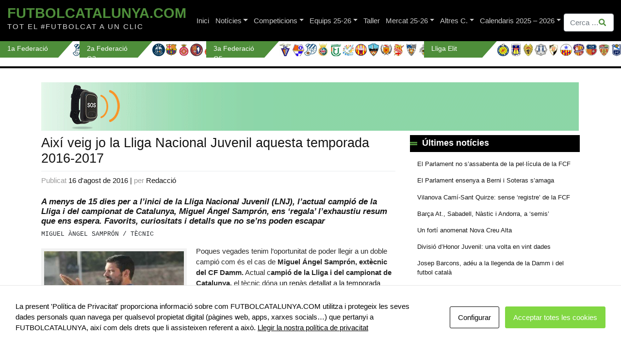

--- FILE ---
content_type: text/html; charset=UTF-8
request_url: https://futbolcatalunya.com/aixi-veig-jo-la-lliga-nacional-juvenil-aquesta-temporada-2016-2017/
body_size: 26926
content:
<!DOCTYPE html>
<html lang="ca">
<head>
<meta charset="UTF-8">
<meta name="viewport" content="width=device-width, initial-scale=1">
<meta http-equiv="X-UA-Compatible" content="IE=edge">
<link rel="profile" href="http://gmpg.org/xfn/11">
<script async src="https://www.googletagmanager.com/gtag/js?id=G-QB15ZDJE51"></script>
<script>
window.dataLayer = window.dataLayer || [];
function gtag(){dataLayer.push(arguments);}
gtag('js', new Date());
gtag('config', 'G-QB15ZDJE51');
</script>
<meta name='robots' content='index, follow, max-image-preview:large, max-snippet:-1, max-video-preview:-1' />
<style>img:is([sizes="auto" i], [sizes^="auto," i]) { contain-intrinsic-size: 3000px 1500px }</style>
<!-- This site is optimized with the Yoast SEO plugin v23.4 - https://yoast.com/wordpress/plugins/seo/ -->
<title>Així veig jo la Lliga Nacional Juvenil aquesta temporada 2016-2017 - FutbolCatalunya.com</title>
<link rel="canonical" href="https://futbolcatalunya.com/aixi-veig-jo-la-lliga-nacional-juvenil-aquesta-temporada-2016-2017/" />
<meta property="og:locale" content="ca_ES" />
<meta property="og:type" content="article" />
<meta property="og:title" content="Així veig jo la Lliga Nacional Juvenil aquesta temporada 2016-2017 - FutbolCatalunya.com" />
<meta property="og:description" content="A menys de 15 dies per a l&#039;inici de la Lliga Nacional Juvenil (LNJ), l&#039;actual campió de la Lliga i del campionat de Catalunya, Miguel Ángel Samprón, ens &#039;regala&#039; l&#039;exhaustiu resum que ens espera. Favorits, curiositats i detalls que no se&#039;ns poden escapar" />
<meta property="og:url" content="https://futbolcatalunya.com/aixi-veig-jo-la-lliga-nacional-juvenil-aquesta-temporada-2016-2017/" />
<meta property="og:site_name" content="FutbolCatalunya.com" />
<meta property="article:published_time" content="2016-08-15T22:00:00+00:00" />
<meta property="article:modified_time" content="2020-08-12T12:12:21+00:00" />
<meta property="og:image" content="https://futbolcatalunya.com/wp-content/uploads/2015/11/SAMPRONdAMMebERZOSA2015.jpg" />
<meta property="og:image:width" content="515" />
<meta property="og:image:height" content="315" />
<meta property="og:image:type" content="image/jpeg" />
<meta name="author" content="Redacció" />
<meta name="twitter:card" content="summary_large_image" />
<meta name="twitter:label1" content="Escrit per" />
<meta name="twitter:data1" content="Redacció" />
<meta name="twitter:label2" content="Temps estimat de lectura" />
<meta name="twitter:data2" content="6 minuts" />
<script type="application/ld+json" class="yoast-schema-graph">{"@context":"https://schema.org","@graph":[{"@type":"Article","@id":"https://futbolcatalunya.com/aixi-veig-jo-la-lliga-nacional-juvenil-aquesta-temporada-2016-2017/#article","isPartOf":{"@id":"https://futbolcatalunya.com/aixi-veig-jo-la-lliga-nacional-juvenil-aquesta-temporada-2016-2017/"},"author":{"name":"Redacció","@id":"https://futbolcatalunya.com/#/schema/person/059333535754a4427ec468a7b9b81f33"},"headline":"Així veig jo la Lliga Nacional Juvenil aquesta temporada 2016-2017","datePublished":"2016-08-15T22:00:00+00:00","dateModified":"2020-08-12T12:12:21+00:00","mainEntityOfPage":{"@id":"https://futbolcatalunya.com/aixi-veig-jo-la-lliga-nacional-juvenil-aquesta-temporada-2016-2017/"},"wordCount":1174,"publisher":{"@id":"https://futbolcatalunya.com/#organization"},"image":{"@id":"https://futbolcatalunya.com/aixi-veig-jo-la-lliga-nacional-juvenil-aquesta-temporada-2016-2017/#primaryimage"},"thumbnailUrl":"https://futbolcatalunya.com/wp-content/uploads/2015/11/SAMPRONdAMMebERZOSA2015.jpg","keywords":["Juvenils","LNJ","Samprón"],"articleSection":["Futbol Base","Futbol Juvenil","Titulars"],"inLanguage":"ca"},{"@type":"WebPage","@id":"https://futbolcatalunya.com/aixi-veig-jo-la-lliga-nacional-juvenil-aquesta-temporada-2016-2017/","url":"https://futbolcatalunya.com/aixi-veig-jo-la-lliga-nacional-juvenil-aquesta-temporada-2016-2017/","name":"Així veig jo la Lliga Nacional Juvenil aquesta temporada 2016-2017 - FutbolCatalunya.com","isPartOf":{"@id":"https://futbolcatalunya.com/#website"},"primaryImageOfPage":{"@id":"https://futbolcatalunya.com/aixi-veig-jo-la-lliga-nacional-juvenil-aquesta-temporada-2016-2017/#primaryimage"},"image":{"@id":"https://futbolcatalunya.com/aixi-veig-jo-la-lliga-nacional-juvenil-aquesta-temporada-2016-2017/#primaryimage"},"thumbnailUrl":"https://futbolcatalunya.com/wp-content/uploads/2015/11/SAMPRONdAMMebERZOSA2015.jpg","datePublished":"2016-08-15T22:00:00+00:00","dateModified":"2020-08-12T12:12:21+00:00","breadcrumb":{"@id":"https://futbolcatalunya.com/aixi-veig-jo-la-lliga-nacional-juvenil-aquesta-temporada-2016-2017/#breadcrumb"},"inLanguage":"ca","potentialAction":[{"@type":"ReadAction","target":["https://futbolcatalunya.com/aixi-veig-jo-la-lliga-nacional-juvenil-aquesta-temporada-2016-2017/"]}]},{"@type":"ImageObject","inLanguage":"ca","@id":"https://futbolcatalunya.com/aixi-veig-jo-la-lliga-nacional-juvenil-aquesta-temporada-2016-2017/#primaryimage","url":"https://futbolcatalunya.com/wp-content/uploads/2015/11/SAMPRONdAMMebERZOSA2015.jpg","contentUrl":"https://futbolcatalunya.com/wp-content/uploads/2015/11/SAMPRONdAMMebERZOSA2015.jpg","width":515,"height":315,"caption":"Miguel Ángel Samprón va disputar 90 minuts oficials amb la UE Sant Andreu i es va anar per motius personals, / FOTO: EDUARDO BERZOSA"},{"@type":"BreadcrumbList","@id":"https://futbolcatalunya.com/aixi-veig-jo-la-lliga-nacional-juvenil-aquesta-temporada-2016-2017/#breadcrumb","itemListElement":[{"@type":"ListItem","position":1,"name":"Home","item":"https://futbolcatalunya.com/"},{"@type":"ListItem","position":2,"name":"Notícies","item":"https://futbolcatalunya.com/noticies/"},{"@type":"ListItem","position":3,"name":"Així veig jo la Lliga Nacional Juvenil aquesta temporada 2016-2017"}]},{"@type":"WebSite","@id":"https://futbolcatalunya.com/#website","url":"https://futbolcatalunya.com/","name":"FutbolCatalunya.com","description":"TOT EL #FUTBOLCAT A UN CLIC","publisher":{"@id":"https://futbolcatalunya.com/#organization"},"potentialAction":[{"@type":"SearchAction","target":{"@type":"EntryPoint","urlTemplate":"https://futbolcatalunya.com/?s={search_term_string}"},"query-input":{"@type":"PropertyValueSpecification","valueRequired":true,"valueName":"search_term_string"}}],"inLanguage":"ca"},{"@type":"Organization","@id":"https://futbolcatalunya.com/#organization","name":"FutbolCatalunya.com","url":"https://futbolcatalunya.com/","logo":{"@type":"ImageObject","inLanguage":"ca","@id":"https://futbolcatalunya.com/#/schema/logo/image/","url":"https://futbolcatalunya.com/wp-content/uploads/2024/11/logotipo-fc.jpg","contentUrl":"https://futbolcatalunya.com/wp-content/uploads/2024/11/logotipo-fc.jpg","width":400,"height":400,"caption":"FutbolCatalunya.com"},"image":{"@id":"https://futbolcatalunya.com/#/schema/logo/image/"},"sameAs":["https://x.com/FutbolCatalunya"]},{"@type":"Person","@id":"https://futbolcatalunya.com/#/schema/person/059333535754a4427ec468a7b9b81f33","name":"Redacció","image":{"@type":"ImageObject","inLanguage":"ca","@id":"https://futbolcatalunya.com/#/schema/person/image/","url":"https://secure.gravatar.com/avatar/ba1a7aa836491c19f2de744f6b1caff31d8629fa7cfe798af48c156759fde51c?s=96&d=mm&r=g","contentUrl":"https://secure.gravatar.com/avatar/ba1a7aa836491c19f2de744f6b1caff31d8629fa7cfe798af48c156759fde51c?s=96&d=mm&r=g","caption":"Redacció"},"url":"https://futbolcatalunya.com/author/redaccio/"}]}</script>
<!-- / Yoast SEO plugin. -->
<link rel='dns-prefetch' href='//static.addtoany.com' />
<link rel="alternate" type="application/rss+xml" title="FutbolCatalunya.com &raquo; Canal d&#039;informació" href="https://futbolcatalunya.com/feed/" />
<link rel="alternate" type="application/rss+xml" title="FutbolCatalunya.com &raquo; Canal dels comentaris" href="https://futbolcatalunya.com/comments/feed/" />
<script type="text/javascript">
/* <![CDATA[ */
window._wpemojiSettings = {"baseUrl":"https:\/\/s.w.org\/images\/core\/emoji\/16.0.1\/72x72\/","ext":".png","svgUrl":"https:\/\/s.w.org\/images\/core\/emoji\/16.0.1\/svg\/","svgExt":".svg","source":{"concatemoji":"https:\/\/futbolcatalunya.com\/wp-includes\/js\/wp-emoji-release.min.js?ver=6.8.3"}};
/*! This file is auto-generated */
!function(s,n){var o,i,e;function c(e){try{var t={supportTests:e,timestamp:(new Date).valueOf()};sessionStorage.setItem(o,JSON.stringify(t))}catch(e){}}function p(e,t,n){e.clearRect(0,0,e.canvas.width,e.canvas.height),e.fillText(t,0,0);var t=new Uint32Array(e.getImageData(0,0,e.canvas.width,e.canvas.height).data),a=(e.clearRect(0,0,e.canvas.width,e.canvas.height),e.fillText(n,0,0),new Uint32Array(e.getImageData(0,0,e.canvas.width,e.canvas.height).data));return t.every(function(e,t){return e===a[t]})}function u(e,t){e.clearRect(0,0,e.canvas.width,e.canvas.height),e.fillText(t,0,0);for(var n=e.getImageData(16,16,1,1),a=0;a<n.data.length;a++)if(0!==n.data[a])return!1;return!0}function f(e,t,n,a){switch(t){case"flag":return n(e,"\ud83c\udff3\ufe0f\u200d\u26a7\ufe0f","\ud83c\udff3\ufe0f\u200b\u26a7\ufe0f")?!1:!n(e,"\ud83c\udde8\ud83c\uddf6","\ud83c\udde8\u200b\ud83c\uddf6")&&!n(e,"\ud83c\udff4\udb40\udc67\udb40\udc62\udb40\udc65\udb40\udc6e\udb40\udc67\udb40\udc7f","\ud83c\udff4\u200b\udb40\udc67\u200b\udb40\udc62\u200b\udb40\udc65\u200b\udb40\udc6e\u200b\udb40\udc67\u200b\udb40\udc7f");case"emoji":return!a(e,"\ud83e\udedf")}return!1}function g(e,t,n,a){var r="undefined"!=typeof WorkerGlobalScope&&self instanceof WorkerGlobalScope?new OffscreenCanvas(300,150):s.createElement("canvas"),o=r.getContext("2d",{willReadFrequently:!0}),i=(o.textBaseline="top",o.font="600 32px Arial",{});return e.forEach(function(e){i[e]=t(o,e,n,a)}),i}function t(e){var t=s.createElement("script");t.src=e,t.defer=!0,s.head.appendChild(t)}"undefined"!=typeof Promise&&(o="wpEmojiSettingsSupports",i=["flag","emoji"],n.supports={everything:!0,everythingExceptFlag:!0},e=new Promise(function(e){s.addEventListener("DOMContentLoaded",e,{once:!0})}),new Promise(function(t){var n=function(){try{var e=JSON.parse(sessionStorage.getItem(o));if("object"==typeof e&&"number"==typeof e.timestamp&&(new Date).valueOf()<e.timestamp+604800&&"object"==typeof e.supportTests)return e.supportTests}catch(e){}return null}();if(!n){if("undefined"!=typeof Worker&&"undefined"!=typeof OffscreenCanvas&&"undefined"!=typeof URL&&URL.createObjectURL&&"undefined"!=typeof Blob)try{var e="postMessage("+g.toString()+"("+[JSON.stringify(i),f.toString(),p.toString(),u.toString()].join(",")+"));",a=new Blob([e],{type:"text/javascript"}),r=new Worker(URL.createObjectURL(a),{name:"wpTestEmojiSupports"});return void(r.onmessage=function(e){c(n=e.data),r.terminate(),t(n)})}catch(e){}c(n=g(i,f,p,u))}t(n)}).then(function(e){for(var t in e)n.supports[t]=e[t],n.supports.everything=n.supports.everything&&n.supports[t],"flag"!==t&&(n.supports.everythingExceptFlag=n.supports.everythingExceptFlag&&n.supports[t]);n.supports.everythingExceptFlag=n.supports.everythingExceptFlag&&!n.supports.flag,n.DOMReady=!1,n.readyCallback=function(){n.DOMReady=!0}}).then(function(){return e}).then(function(){var e;n.supports.everything||(n.readyCallback(),(e=n.source||{}).concatemoji?t(e.concatemoji):e.wpemoji&&e.twemoji&&(t(e.twemoji),t(e.wpemoji)))}))}((window,document),window._wpemojiSettings);
/* ]]> */
</script>
<style id='wp-emoji-styles-inline-css' type='text/css'>
img.wp-smiley, img.emoji {
display: inline !important;
border: none !important;
box-shadow: none !important;
height: 1em !important;
width: 1em !important;
margin: 0 0.07em !important;
vertical-align: -0.1em !important;
background: none !important;
padding: 0 !important;
}
</style>
<!-- <link rel='stylesheet' id='wp-block-library-css' href='https://futbolcatalunya.com/wp-includes/css/dist/block-library/style.min.css?ver=6.8.3' type='text/css' media='all' /> -->
<link rel="stylesheet" type="text/css" href="//futbolcatalunya.com/wp-content/cache/wpfc-minified/kpqq5kay/fj7ik.css" media="all"/>
<style id='classic-theme-styles-inline-css' type='text/css'>
/*! This file is auto-generated */
.wp-block-button__link{color:#fff;background-color:#32373c;border-radius:9999px;box-shadow:none;text-decoration:none;padding:calc(.667em + 2px) calc(1.333em + 2px);font-size:1.125em}.wp-block-file__button{background:#32373c;color:#fff;text-decoration:none}
</style>
<style id='global-styles-inline-css' type='text/css'>
:root{--wp--preset--aspect-ratio--square: 1;--wp--preset--aspect-ratio--4-3: 4/3;--wp--preset--aspect-ratio--3-4: 3/4;--wp--preset--aspect-ratio--3-2: 3/2;--wp--preset--aspect-ratio--2-3: 2/3;--wp--preset--aspect-ratio--16-9: 16/9;--wp--preset--aspect-ratio--9-16: 9/16;--wp--preset--color--black: #000000;--wp--preset--color--cyan-bluish-gray: #abb8c3;--wp--preset--color--white: #ffffff;--wp--preset--color--pale-pink: #f78da7;--wp--preset--color--vivid-red: #cf2e2e;--wp--preset--color--luminous-vivid-orange: #ff6900;--wp--preset--color--luminous-vivid-amber: #fcb900;--wp--preset--color--light-green-cyan: #7bdcb5;--wp--preset--color--vivid-green-cyan: #00d084;--wp--preset--color--pale-cyan-blue: #8ed1fc;--wp--preset--color--vivid-cyan-blue: #0693e3;--wp--preset--color--vivid-purple: #9b51e0;--wp--preset--gradient--vivid-cyan-blue-to-vivid-purple: linear-gradient(135deg,rgba(6,147,227,1) 0%,rgb(155,81,224) 100%);--wp--preset--gradient--light-green-cyan-to-vivid-green-cyan: linear-gradient(135deg,rgb(122,220,180) 0%,rgb(0,208,130) 100%);--wp--preset--gradient--luminous-vivid-amber-to-luminous-vivid-orange: linear-gradient(135deg,rgba(252,185,0,1) 0%,rgba(255,105,0,1) 100%);--wp--preset--gradient--luminous-vivid-orange-to-vivid-red: linear-gradient(135deg,rgba(255,105,0,1) 0%,rgb(207,46,46) 100%);--wp--preset--gradient--very-light-gray-to-cyan-bluish-gray: linear-gradient(135deg,rgb(238,238,238) 0%,rgb(169,184,195) 100%);--wp--preset--gradient--cool-to-warm-spectrum: linear-gradient(135deg,rgb(74,234,220) 0%,rgb(151,120,209) 20%,rgb(207,42,186) 40%,rgb(238,44,130) 60%,rgb(251,105,98) 80%,rgb(254,248,76) 100%);--wp--preset--gradient--blush-light-purple: linear-gradient(135deg,rgb(255,206,236) 0%,rgb(152,150,240) 100%);--wp--preset--gradient--blush-bordeaux: linear-gradient(135deg,rgb(254,205,165) 0%,rgb(254,45,45) 50%,rgb(107,0,62) 100%);--wp--preset--gradient--luminous-dusk: linear-gradient(135deg,rgb(255,203,112) 0%,rgb(199,81,192) 50%,rgb(65,88,208) 100%);--wp--preset--gradient--pale-ocean: linear-gradient(135deg,rgb(255,245,203) 0%,rgb(182,227,212) 50%,rgb(51,167,181) 100%);--wp--preset--gradient--electric-grass: linear-gradient(135deg,rgb(202,248,128) 0%,rgb(113,206,126) 100%);--wp--preset--gradient--midnight: linear-gradient(135deg,rgb(2,3,129) 0%,rgb(40,116,252) 100%);--wp--preset--font-size--small: 13px;--wp--preset--font-size--medium: 20px;--wp--preset--font-size--large: 36px;--wp--preset--font-size--x-large: 42px;--wp--preset--spacing--20: 0.44rem;--wp--preset--spacing--30: 0.67rem;--wp--preset--spacing--40: 1rem;--wp--preset--spacing--50: 1.5rem;--wp--preset--spacing--60: 2.25rem;--wp--preset--spacing--70: 3.38rem;--wp--preset--spacing--80: 5.06rem;--wp--preset--shadow--natural: 6px 6px 9px rgba(0, 0, 0, 0.2);--wp--preset--shadow--deep: 12px 12px 50px rgba(0, 0, 0, 0.4);--wp--preset--shadow--sharp: 6px 6px 0px rgba(0, 0, 0, 0.2);--wp--preset--shadow--outlined: 6px 6px 0px -3px rgba(255, 255, 255, 1), 6px 6px rgba(0, 0, 0, 1);--wp--preset--shadow--crisp: 6px 6px 0px rgba(0, 0, 0, 1);}:where(.is-layout-flex){gap: 0.5em;}:where(.is-layout-grid){gap: 0.5em;}body .is-layout-flex{display: flex;}.is-layout-flex{flex-wrap: wrap;align-items: center;}.is-layout-flex > :is(*, div){margin: 0;}body .is-layout-grid{display: grid;}.is-layout-grid > :is(*, div){margin: 0;}:where(.wp-block-columns.is-layout-flex){gap: 2em;}:where(.wp-block-columns.is-layout-grid){gap: 2em;}:where(.wp-block-post-template.is-layout-flex){gap: 1.25em;}:where(.wp-block-post-template.is-layout-grid){gap: 1.25em;}.has-black-color{color: var(--wp--preset--color--black) !important;}.has-cyan-bluish-gray-color{color: var(--wp--preset--color--cyan-bluish-gray) !important;}.has-white-color{color: var(--wp--preset--color--white) !important;}.has-pale-pink-color{color: var(--wp--preset--color--pale-pink) !important;}.has-vivid-red-color{color: var(--wp--preset--color--vivid-red) !important;}.has-luminous-vivid-orange-color{color: var(--wp--preset--color--luminous-vivid-orange) !important;}.has-luminous-vivid-amber-color{color: var(--wp--preset--color--luminous-vivid-amber) !important;}.has-light-green-cyan-color{color: var(--wp--preset--color--light-green-cyan) !important;}.has-vivid-green-cyan-color{color: var(--wp--preset--color--vivid-green-cyan) !important;}.has-pale-cyan-blue-color{color: var(--wp--preset--color--pale-cyan-blue) !important;}.has-vivid-cyan-blue-color{color: var(--wp--preset--color--vivid-cyan-blue) !important;}.has-vivid-purple-color{color: var(--wp--preset--color--vivid-purple) !important;}.has-black-background-color{background-color: var(--wp--preset--color--black) !important;}.has-cyan-bluish-gray-background-color{background-color: var(--wp--preset--color--cyan-bluish-gray) !important;}.has-white-background-color{background-color: var(--wp--preset--color--white) !important;}.has-pale-pink-background-color{background-color: var(--wp--preset--color--pale-pink) !important;}.has-vivid-red-background-color{background-color: var(--wp--preset--color--vivid-red) !important;}.has-luminous-vivid-orange-background-color{background-color: var(--wp--preset--color--luminous-vivid-orange) !important;}.has-luminous-vivid-amber-background-color{background-color: var(--wp--preset--color--luminous-vivid-amber) !important;}.has-light-green-cyan-background-color{background-color: var(--wp--preset--color--light-green-cyan) !important;}.has-vivid-green-cyan-background-color{background-color: var(--wp--preset--color--vivid-green-cyan) !important;}.has-pale-cyan-blue-background-color{background-color: var(--wp--preset--color--pale-cyan-blue) !important;}.has-vivid-cyan-blue-background-color{background-color: var(--wp--preset--color--vivid-cyan-blue) !important;}.has-vivid-purple-background-color{background-color: var(--wp--preset--color--vivid-purple) !important;}.has-black-border-color{border-color: var(--wp--preset--color--black) !important;}.has-cyan-bluish-gray-border-color{border-color: var(--wp--preset--color--cyan-bluish-gray) !important;}.has-white-border-color{border-color: var(--wp--preset--color--white) !important;}.has-pale-pink-border-color{border-color: var(--wp--preset--color--pale-pink) !important;}.has-vivid-red-border-color{border-color: var(--wp--preset--color--vivid-red) !important;}.has-luminous-vivid-orange-border-color{border-color: var(--wp--preset--color--luminous-vivid-orange) !important;}.has-luminous-vivid-amber-border-color{border-color: var(--wp--preset--color--luminous-vivid-amber) !important;}.has-light-green-cyan-border-color{border-color: var(--wp--preset--color--light-green-cyan) !important;}.has-vivid-green-cyan-border-color{border-color: var(--wp--preset--color--vivid-green-cyan) !important;}.has-pale-cyan-blue-border-color{border-color: var(--wp--preset--color--pale-cyan-blue) !important;}.has-vivid-cyan-blue-border-color{border-color: var(--wp--preset--color--vivid-cyan-blue) !important;}.has-vivid-purple-border-color{border-color: var(--wp--preset--color--vivid-purple) !important;}.has-vivid-cyan-blue-to-vivid-purple-gradient-background{background: var(--wp--preset--gradient--vivid-cyan-blue-to-vivid-purple) !important;}.has-light-green-cyan-to-vivid-green-cyan-gradient-background{background: var(--wp--preset--gradient--light-green-cyan-to-vivid-green-cyan) !important;}.has-luminous-vivid-amber-to-luminous-vivid-orange-gradient-background{background: var(--wp--preset--gradient--luminous-vivid-amber-to-luminous-vivid-orange) !important;}.has-luminous-vivid-orange-to-vivid-red-gradient-background{background: var(--wp--preset--gradient--luminous-vivid-orange-to-vivid-red) !important;}.has-very-light-gray-to-cyan-bluish-gray-gradient-background{background: var(--wp--preset--gradient--very-light-gray-to-cyan-bluish-gray) !important;}.has-cool-to-warm-spectrum-gradient-background{background: var(--wp--preset--gradient--cool-to-warm-spectrum) !important;}.has-blush-light-purple-gradient-background{background: var(--wp--preset--gradient--blush-light-purple) !important;}.has-blush-bordeaux-gradient-background{background: var(--wp--preset--gradient--blush-bordeaux) !important;}.has-luminous-dusk-gradient-background{background: var(--wp--preset--gradient--luminous-dusk) !important;}.has-pale-ocean-gradient-background{background: var(--wp--preset--gradient--pale-ocean) !important;}.has-electric-grass-gradient-background{background: var(--wp--preset--gradient--electric-grass) !important;}.has-midnight-gradient-background{background: var(--wp--preset--gradient--midnight) !important;}.has-small-font-size{font-size: var(--wp--preset--font-size--small) !important;}.has-medium-font-size{font-size: var(--wp--preset--font-size--medium) !important;}.has-large-font-size{font-size: var(--wp--preset--font-size--large) !important;}.has-x-large-font-size{font-size: var(--wp--preset--font-size--x-large) !important;}
:where(.wp-block-post-template.is-layout-flex){gap: 1.25em;}:where(.wp-block-post-template.is-layout-grid){gap: 1.25em;}
:where(.wp-block-columns.is-layout-flex){gap: 2em;}:where(.wp-block-columns.is-layout-grid){gap: 2em;}
:root :where(.wp-block-pullquote){font-size: 1.5em;line-height: 1.6;}
</style>
<!-- <link rel='stylesheet' id='ap_plugin_main_stylesheet-css' href='https://futbolcatalunya.com/wp-content/plugins/ap-plugin-scripteo/frontend/css/asset/style.css?ver=6.8.3-b-modified-1682323566' type='text/css' media='all' /> -->
<!-- <link rel='stylesheet' id='ap_plugin_user_panel-css' href='https://futbolcatalunya.com/wp-content/plugins/ap-plugin-scripteo/frontend/css/asset/user-panel.css?ver=6.8.3-b-modified-1682323566' type='text/css' media='all' /> -->
<!-- <link rel='stylesheet' id='ap_plugin_template_stylesheet-css' href='https://futbolcatalunya.com/wp-content/plugins/ap-plugin-scripteo/frontend/css/all.css?ver=6.8.3-b-modified-1769062753' type='text/css' media='all' /> -->
<!-- <link rel='stylesheet' id='ap_plugin_animate_stylesheet-css' href='https://futbolcatalunya.com/wp-content/plugins/ap-plugin-scripteo/frontend/css/asset/animate.css?ver=6.8.3-b-modified-1682323566' type='text/css' media='all' /> -->
<!-- <link rel='stylesheet' id='ap_plugin_chart_stylesheet-css' href='https://futbolcatalunya.com/wp-content/plugins/ap-plugin-scripteo/frontend/css/asset/chart.css?ver=6.8.3-b-modified-1682323566' type='text/css' media='all' /> -->
<!-- <link rel='stylesheet' id='ap_plugin_carousel_stylesheet-css' href='https://futbolcatalunya.com/wp-content/plugins/ap-plugin-scripteo/frontend/css/asset/bsa.carousel.css?ver=6.8.3-b-modified-1682323566' type='text/css' media='all' /> -->
<!-- <link rel='stylesheet' id='ap_plugin_materialize_stylesheet-css' href='https://futbolcatalunya.com/wp-content/plugins/ap-plugin-scripteo/frontend/css/asset/material-design.css?ver=6.8.3-b-modified-1682323566' type='text/css' media='all' /> -->
<!-- <link rel='stylesheet' id='besoccer-api-css' href='https://futbolcatalunya.com/wp-content/plugins/besoccer-api/public/css/besoccer-api-public.css?ver=1.0.0-b-modified-1591184226' type='text/css' media='all' /> -->
<!-- <link rel='stylesheet' id='contact-form-7-css' href='https://futbolcatalunya.com/wp-content/plugins/contact-form-7/includes/css/styles.css?ver=5.9.8-b-modified-1721982126' type='text/css' media='all' /> -->
<!-- <link rel='stylesheet' id='cookies-and-content-security-policy-css' href='https://futbolcatalunya.com/wp-content/plugins/cookies-and-content-security-policy/css/cookies-and-content-security-policy.min.css?ver=2.33-b-modified-1764591760' type='text/css' media='all' /> -->
<!-- <link rel='stylesheet' id='ctf_styles-css' href='https://futbolcatalunya.com/wp-content/plugins/custom-twitter-feeds/css/ctf-styles.min.css?ver=2.3.1-b-modified-1764591762' type='text/css' media='all' /> -->
<!-- <link rel='stylesheet' id='original-css' href='https://futbolcatalunya.com/wp-content/themes/wp-bootstrap-starter/style.css?ver=6.8.3-b-modified-1591281710' type='text/css' media='all' /> -->
<!-- <link rel='stylesheet' id='wp-bootstrap-starter-bootstrap-css-css' href='https://futbolcatalunya.com/wp-content/themes/wp-bootstrap-starter/inc/assets/css/bootstrap.min.css?ver=6.8.3-b-modified-1591281710' type='text/css' media='all' /> -->
<!-- <link rel='stylesheet' id='wp-bootstrap-starter-fontawesome-cdn-css' href='https://futbolcatalunya.com/wp-content/themes/wp-bootstrap-starter/inc/assets/css/fontawesome.min.css?ver=6.8.3-b-modified-1591281710' type='text/css' media='all' /> -->
<!-- <link rel='stylesheet' id='wp-bootstrap-starter-style-css' href='https://futbolcatalunya.com/wp-content/themes/futbolcatalunya/style.css?b-modified=1754387415&#038;ver=6.8.3' type='text/css' media='all' /> -->
<!-- <link rel='stylesheet' id='addtoany-css' href='https://futbolcatalunya.com/wp-content/plugins/add-to-any/addtoany.min.css?ver=1.16-b-modified-1764591754' type='text/css' media='all' /> -->
<link rel="stylesheet" type="text/css" href="//futbolcatalunya.com/wp-content/cache/wpfc-minified/d6r5z56c/fj7ik.css" media="all"/>
<script type="text/javascript" id="addtoany-core-js-before">
/* <![CDATA[ */
window.a2a_config=window.a2a_config||{};a2a_config.callbacks=[];a2a_config.overlays=[];a2a_config.templates={};a2a_localize = {
Share: "Comparteix",
Save: "Desa",
Subscribe: "Subscriure's",
Email: "Correu electrònic",
Bookmark: "Preferit",
ShowAll: "Mostra tots",
ShowLess: "Mostra'n menys",
FindServices: "Cerca servei(s)",
FindAnyServiceToAddTo: "Troba instantàniament qualsevol servei per a afegir a",
PoweredBy: "Potenciat per",
ShareViaEmail: "Comparteix per correu electrònic",
SubscribeViaEmail: "Subscriu-me per correu electrònic",
BookmarkInYourBrowser: "Afegiu l'adreça d'interès al vostre navegador",
BookmarkInstructions: "Premeu Ctrl+D o \u2318+D per afegir als preferits aquesta pàgina",
AddToYourFavorites: "Afegiu als vostres favorits",
SendFromWebOrProgram: "Envia des de qualsevol adreça o programa de correu electrònic",
EmailProgram: "Programa de correu electrònic",
More: "Més&#8230;",
ThanksForSharing: "Gràcies per compartir!",
ThanksForFollowing: "Gràcies per seguir!"
};
/* ]]> */
</script>
<script type="text/javascript" defer src="https://static.addtoany.com/menu/page.js" id="addtoany-core-js"></script>
<script src='//futbolcatalunya.com/wp-content/cache/wpfc-minified/qxoxk79g/fj7ik.js' type="text/javascript"></script>
<!-- <script type="text/javascript" src="https://futbolcatalunya.com/wp-includes/js/jquery/jquery.min.js?ver=3.7.1" id="jquery-core-js"></script> -->
<!-- <script type="text/javascript" src="https://futbolcatalunya.com/wp-includes/js/jquery/jquery-migrate.min.js?ver=3.4.1" id="jquery-migrate-js"></script> -->
<!-- <script type="text/javascript" defer src="https://futbolcatalunya.com/wp-content/plugins/add-to-any/addtoany.min.js?ver=1.1-b-modified-1764591754" id="addtoany-jquery-js"></script> -->
<script type="text/javascript" id="thickbox-js-extra">
/* <![CDATA[ */
var thickboxL10n = {"next":"Entrades seg\u00fcents >","prev":"< Entrades anteriors","image":"Imatge","of":"de","close":"Tanca","noiframes":"Aquesta funci\u00f3 requereix marcs en l\u00ednia. Teniu els marcs incorporats desactivats o el vostre navegador no els suporta.","loadingAnimation":"https:\/\/futbolcatalunya.com\/wp-includes\/js\/thickbox\/loadingAnimation.gif"};
/* ]]> */
</script>
<script src='//futbolcatalunya.com/wp-content/cache/wpfc-minified/l95d1s5x/fj7ik.js' type="text/javascript"></script>
<!-- <script type="text/javascript" src="https://futbolcatalunya.com/wp-includes/js/thickbox/thickbox.js?ver=3.1-20121105" id="thickbox-js"></script> -->
<!-- <script type="text/javascript" src="https://futbolcatalunya.com/wp-includes/js/underscore.min.js?ver=1.13.7" id="underscore-js"></script> -->
<!-- <script type="text/javascript" src="https://futbolcatalunya.com/wp-includes/js/shortcode.min.js?ver=6.8.3" id="shortcode-js"></script> -->
<!-- <script type="text/javascript" src="https://futbolcatalunya.com/wp-admin/js/media-upload.min.js?ver=6.8.3" id="media-upload-js"></script> -->
<script type="text/javascript" id="ap_plugin_js_script-js-extra">
/* <![CDATA[ */
var bsa_object = {"ajax_url":"https:\/\/futbolcatalunya.com\/wp-admin\/admin-ajax.php"};
/* ]]> */
</script>
<script src='//futbolcatalunya.com/wp-content/cache/wpfc-minified/9lrik5xj/fj7ik.js' type="text/javascript"></script>
<!-- <script type="text/javascript" src="https://futbolcatalunya.com/wp-content/plugins/ap-plugin-scripteo/frontend/js/script.js?ver=6.8.3-b-modified-1682323566" id="ap_plugin_js_script-js"></script> -->
<!-- <script type="text/javascript" src="https://futbolcatalunya.com/wp-content/plugins/ap-plugin-scripteo/frontend/js/chart.js?ver=6.8.3-b-modified-1682323566" id="ap_plugin_chart_js_script-js"></script> -->
<!-- <script type="text/javascript" src="https://futbolcatalunya.com/wp-content/plugins/ap-plugin-scripteo/frontend/js/jquery.simplyscroll.js?ver=6.8.3-b-modified-1682323566" id="ap_plugin_simply_scroll_js_script-js"></script> -->
<!-- <script type="text/javascript" src="https://futbolcatalunya.com/wp-content/plugins/besoccer-api/public/js/besoccer-api-public.js?ver=1.0.0-b-modified-1591184226" id="besoccer-api-js"></script> -->
<!--[if lt IE 9]>
<script type="text/javascript" src="https://futbolcatalunya.com/wp-content/themes/wp-bootstrap-starter/inc/assets/js/html5.js?ver=3.7.0-b-modified-1591281710" id="html5hiv-js"></script>
<![endif]-->
<link rel="https://api.w.org/" href="https://futbolcatalunya.com/wp-json/" /><link rel="alternate" title="JSON" type="application/json" href="https://futbolcatalunya.com/wp-json/wp/v2/posts/38116" /><link rel="EditURI" type="application/rsd+xml" title="RSD" href="https://futbolcatalunya.com/xmlrpc.php?rsd" />
<meta name="generator" content="WordPress 6.8.3" />
<meta name="generator" content="Seriously Simple Podcasting 3.14.0" />
<link rel='shortlink' href='https://futbolcatalunya.com/?p=38116' />
<link rel="alternate" title="oEmbed (JSON)" type="application/json+oembed" href="https://futbolcatalunya.com/wp-json/oembed/1.0/embed?url=https%3A%2F%2Ffutbolcatalunya.com%2Faixi-veig-jo-la-lliga-nacional-juvenil-aquesta-temporada-2016-2017%2F" />
<link rel="alternate" title="oEmbed (XML)" type="text/xml+oembed" href="https://futbolcatalunya.com/wp-json/oembed/1.0/embed?url=https%3A%2F%2Ffutbolcatalunya.com%2Faixi-veig-jo-la-lliga-nacional-juvenil-aquesta-temporada-2016-2017%2F&#038;format=xml" />
<style>
/* Custom BSA_PRO Styles */
/* fonts */
/* form */
.bsaProOrderingForm {   }
.bsaProInput input,
.bsaProInput input[type='file'],
.bsaProSelectSpace select,
.bsaProInputsRight .bsaInputInner,
.bsaProInputsRight .bsaInputInner label {   }
.bsaProPrice  {  }
.bsaProDiscount  {   }
.bsaProOrderingForm .bsaProSubmit,
.bsaProOrderingForm .bsaProSubmit:hover,
.bsaProOrderingForm .bsaProSubmit:active {   }
/* alerts */
.bsaProAlert,
.bsaProAlert > a,
.bsaProAlert > a:hover,
.bsaProAlert > a:focus {  }
.bsaProAlertSuccess {  }
.bsaProAlertFailed {  }
/* stats */
.bsaStatsWrapper .ct-chart .ct-series.ct-series-b .ct-bar,
.bsaStatsWrapper .ct-chart .ct-series.ct-series-b .ct-line,
.bsaStatsWrapper .ct-chart .ct-series.ct-series-b .ct-point,
.bsaStatsWrapper .ct-chart .ct-series.ct-series-b .ct-slice.ct-donut { stroke: #673AB7 !important; }
.bsaStatsWrapper  .ct-chart .ct-series.ct-series-a .ct-bar,
.bsaStatsWrapper .ct-chart .ct-series.ct-series-a .ct-line,
.bsaStatsWrapper .ct-chart .ct-series.ct-series-a .ct-point,
.bsaStatsWrapper .ct-chart .ct-series.ct-series-a .ct-slice.ct-donut { stroke: #FBCD39 !important; }
/* Custom CSS */
.bsaProContainer-17 { margin: 0 auto; max-width: 300px; }
.bsaProContainer-3 { margin: 0 auto; max-width: 350px; }
.bsaProContainer-11 { margin: 0 auto; max-width: 350px; }</style>
<link rel="alternate" type="application/rss+xml" title="Podcast RSS feed" href="https://futbolcatalunya.com/feed/podcast" />
<link rel="pingback" href="https://futbolcatalunya.com/xmlrpc.php">    <style type="text/css">
#page-sub-header { background: #fff; }
</style>
<script> var testing = "prueba";</script><style type="text/css" id="cookies-and-content-security-policy-css-custom">.modal-cacsp-position .modal-cacsp-box .modal-cacsp-btns .modal-cacsp-btn.modal-cacsp-btn-accept,.modal-cacsp-position .modal-cacsp-box .modal-cacsp-btns .modal-cacsp-btn.modal-cacsp-btn-accept-all {background-color: #81d742;}.modal-cacsp-position .modal-cacsp-box .modal-cacsp-btns .modal-cacsp-btn.modal-cacsp-btn-accept,.modal-cacsp-position .modal-cacsp-box .modal-cacsp-btns .modal-cacsp-btn.modal-cacsp-btn-accept-all {border-color: #81d742;}.modal-cacsp-position .modal-cacsp-box .modal-cacsp-btns .modal-cacsp-btn.modal-cacsp-btn-accept,.modal-cacsp-position .modal-cacsp-box .modal-cacsp-btns .modal-cacsp-btn.modal-cacsp-btn-accept *,.modal-cacsp-position .modal-cacsp-box .modal-cacsp-btns .modal-cacsp-btn.modal-cacsp-btn-accept-all,.modal-cacsp-position .modal-cacsp-box .modal-cacsp-btns .modal-cacsp-btn.modal-cacsp-btn-accept-all * {color: #ffffff;}</style><link rel="icon" href="https://futbolcatalunya.com/wp-content/uploads/2020/08/cropped-balon-de-futbol-32x32.png" sizes="32x32" />
<link rel="icon" href="https://futbolcatalunya.com/wp-content/uploads/2020/08/cropped-balon-de-futbol-192x192.png" sizes="192x192" />
<link rel="apple-touch-icon" href="https://futbolcatalunya.com/wp-content/uploads/2020/08/cropped-balon-de-futbol-180x180.png" />
<meta name="msapplication-TileImage" content="https://futbolcatalunya.com/wp-content/uploads/2020/08/cropped-balon-de-futbol-270x270.png" />
</head>
<body class="wp-singular post-template-default single single-post postid-38116 single-format-standard wp-theme-wp-bootstrap-starter wp-child-theme-futbolcatalunya modal-cacsp-open-no-backdrop group-blog">
<div id="page" class="site">
<a class="skip-link screen-reader-text" href="#content">Skip to content</a>
<header id="masthead" class="site-header navbar-static-top navbar-light" role="banner">
<nav class="navbar navbar-expand-xl p-0">
<div class="navbar-brand">
<a class="site-title" href="https://futbolcatalunya.com/">FutbolCatalunya.com</a><br/>
<h2 class="page-description">TOT EL #FUTBOLCAT A UN CLIC</h2>
</div>
<button class="navbar-toggler" type="button" data-toggle="collapse" data-target="#main-nav" aria-controls="" aria-expanded="false" aria-label="Toggle navigation">
<i class="fa fa-bars"></i>
</button>
<div id="main-nav" class="collapse navbar-collapse justify-content-start"><ul id="menu-principal" class="navbar-nav"><li itemscope="itemscope" itemtype="https://www.schema.org/SiteNavigationElement" id="menu-item-58102" class="menu-item menu-item-type-post_type menu-item-object-page menu-item-home menu-item-58102 nav-item"><a title="Inici" href="https://futbolcatalunya.com/" class="nav-link">Inici</a></li>
<li itemscope="itemscope" itemtype="https://www.schema.org/SiteNavigationElement" id="menu-item-27" class="menu-item menu-item-type-post_type menu-item-object-page current_page_parent menu-item-has-children dropdown menu-item-27 nav-item"><a title="Notícies" href="#" data-toggle="dropdown" aria-haspopup="true" aria-expanded="false" class="dropdown-toggle nav-link" id="menu-item-dropdown-27">Notícies</a>
<ul class="dropdown-menu" aria-labelledby="menu-item-dropdown-27" role="menu">
<li itemscope="itemscope" itemtype="https://www.schema.org/SiteNavigationElement" id="menu-item-48268" class="menu-item menu-item-type-taxonomy menu-item-object-category menu-item-48268 nav-item"><a title="MerCAT #futbolcat" href="https://futbolcatalunya.com/categoria/mercat-futbolcat/" class="dropdown-item">MerCAT #futbolcat</a></li>
<li itemscope="itemscope" itemtype="https://www.schema.org/SiteNavigationElement" id="menu-item-65006" class="menu-item menu-item-type-taxonomy menu-item-object-category menu-item-65006 nav-item"><a title="1a Federació" href="https://futbolcatalunya.com/categoria/1a-rfef/" class="dropdown-item">1a Federació</a></li>
<li itemscope="itemscope" itemtype="https://www.schema.org/SiteNavigationElement" id="menu-item-48269" class="menu-item menu-item-type-taxonomy menu-item-object-category menu-item-48269 nav-item"><a title="2a Federació" href="https://futbolcatalunya.com/categoria/sdb/" class="dropdown-item">2a Federació</a></li>
<li itemscope="itemscope" itemtype="https://www.schema.org/SiteNavigationElement" id="menu-item-48270" class="menu-item menu-item-type-taxonomy menu-item-object-category menu-item-48270 nav-item"><a title="3a Federació" href="https://futbolcatalunya.com/categoria/tercera-divisio/" class="dropdown-item">3a Federació</a></li>
<li itemscope="itemscope" itemtype="https://www.schema.org/SiteNavigationElement" id="menu-item-136051" class="menu-item menu-item-type-taxonomy menu-item-object-category menu-item-136051 nav-item"><a title="Lliga Elit" href="https://futbolcatalunya.com/categoria/lliga-elit/" class="dropdown-item">Lliga Elit</a></li>
<li itemscope="itemscope" itemtype="https://www.schema.org/SiteNavigationElement" id="menu-item-52665" class="menu-item menu-item-type-custom menu-item-object-custom menu-item-has-children dropdown menu-item-52665 nav-item"><a title="Futbol Amateur" href="#" class="dropdown-item">Futbol Amateur</a>
<ul class="dropdown-menu" aria-labelledby="menu-item-dropdown-27" role="menu">
<li itemscope="itemscope" itemtype="https://www.schema.org/SiteNavigationElement" id="menu-item-48272" class="menu-item menu-item-type-taxonomy menu-item-object-post_tag menu-item-48272 nav-item"><a title="Primera Catalana" href="https://futbolcatalunya.com/article/primera-catalana/" class="dropdown-item">Primera Catalana</a></li>
<li itemscope="itemscope" itemtype="https://www.schema.org/SiteNavigationElement" id="menu-item-48273" class="menu-item menu-item-type-taxonomy menu-item-object-post_tag menu-item-48273 nav-item"><a title="Segona Catalana" href="https://futbolcatalunya.com/article/segona-catalana/" class="dropdown-item">Segona Catalana</a></li>
<li itemscope="itemscope" itemtype="https://www.schema.org/SiteNavigationElement" id="menu-item-48274" class="menu-item menu-item-type-taxonomy menu-item-object-post_tag menu-item-48274 nav-item"><a title="Tercera Catalana" href="https://futbolcatalunya.com/article/tercera-catalana/" class="dropdown-item">Tercera Catalana</a></li>
<li itemscope="itemscope" itemtype="https://www.schema.org/SiteNavigationElement" id="menu-item-48275" class="menu-item menu-item-type-taxonomy menu-item-object-post_tag menu-item-48275 nav-item"><a title="Quarta Catalana" href="https://futbolcatalunya.com/article/quarta-catalana/" class="dropdown-item">Quarta Catalana</a></li>
</ul>
</li>
<li itemscope="itemscope" itemtype="https://www.schema.org/SiteNavigationElement" id="menu-item-48276" class="menu-item menu-item-type-taxonomy menu-item-object-category menu-item-48276 nav-item"><a title="Futbol Femení" href="https://futbolcatalunya.com/categoria/futbol-femeni/" class="dropdown-item">Futbol Femení</a></li>
<li itemscope="itemscope" itemtype="https://www.schema.org/SiteNavigationElement" id="menu-item-48277" class="menu-item menu-item-type-custom menu-item-object-custom menu-item-has-children dropdown menu-item-48277 nav-item"><a title="FCF" href="#" class="dropdown-item">FCF</a>
<ul class="dropdown-menu" aria-labelledby="menu-item-dropdown-27" role="menu">
<li itemscope="itemscope" itemtype="https://www.schema.org/SiteNavigationElement" id="menu-item-48278" class="menu-item menu-item-type-taxonomy menu-item-object-post_tag menu-item-48278 nav-item"><a title="Selecccions Catalanes" href="https://futbolcatalunya.com/article/selecccions-catalanes/" class="dropdown-item">Selecccions Catalanes</a></li>
<li itemscope="itemscope" itemtype="https://www.schema.org/SiteNavigationElement" id="menu-item-48281" class="menu-item menu-item-type-taxonomy menu-item-object-post_tag menu-item-48281 nav-item"><a title="Entrenadors" href="https://futbolcatalunya.com/article/entrenadors/" class="dropdown-item">Entrenadors</a></li>
<li itemscope="itemscope" itemtype="https://www.schema.org/SiteNavigationElement" id="menu-item-48282" class="menu-item menu-item-type-taxonomy menu-item-object-post_tag menu-item-48282 nav-item"><a title="Àrbitres" href="https://futbolcatalunya.com/article/arbitres/" class="dropdown-item">Àrbitres</a></li>
<li itemscope="itemscope" itemtype="https://www.schema.org/SiteNavigationElement" id="menu-item-48283" class="menu-item menu-item-type-taxonomy menu-item-object-post_tag menu-item-48283 nav-item"><a title="Temes Federatius" href="https://futbolcatalunya.com/article/temes-federatius/" class="dropdown-item">Temes Federatius</a></li>
</ul>
</li>
<li itemscope="itemscope" itemtype="https://www.schema.org/SiteNavigationElement" id="menu-item-48284" class="menu-item menu-item-type-custom menu-item-object-custom menu-item-has-children dropdown menu-item-48284 nav-item"><a title="Futbol Juvenil" href="#" class="dropdown-item">Futbol Juvenil</a>
<ul class="dropdown-menu" aria-labelledby="menu-item-dropdown-27" role="menu">
<li itemscope="itemscope" itemtype="https://www.schema.org/SiteNavigationElement" id="menu-item-48285" class="menu-item menu-item-type-taxonomy menu-item-object-post_tag menu-item-48285 nav-item"><a title="Divisió d’Honor" href="https://futbolcatalunya.com/article/divisio-dhonor/" class="dropdown-item">Divisió d’Honor</a></li>
<li itemscope="itemscope" itemtype="https://www.schema.org/SiteNavigationElement" id="menu-item-48286" class="menu-item menu-item-type-taxonomy menu-item-object-post_tag menu-item-48286 nav-item"><a title="Lliga Nacional" href="https://futbolcatalunya.com/article/lliga-nacional/" class="dropdown-item">Lliga Nacional</a></li>
<li itemscope="itemscope" itemtype="https://www.schema.org/SiteNavigationElement" id="menu-item-48287" class="menu-item menu-item-type-taxonomy menu-item-object-post_tag menu-item-48287 nav-item"><a title="Territorials" href="https://futbolcatalunya.com/article/territorials/" class="dropdown-item">Territorials</a></li>
</ul>
</li>
<li itemscope="itemscope" itemtype="https://www.schema.org/SiteNavigationElement" id="menu-item-48288" class="menu-item menu-item-type-custom menu-item-object-custom menu-item-has-children dropdown menu-item-48288 nav-item"><a title="Futbol Base" href="#" class="dropdown-item">Futbol Base</a>
<ul class="dropdown-menu" aria-labelledby="menu-item-dropdown-27" role="menu">
<li itemscope="itemscope" itemtype="https://www.schema.org/SiteNavigationElement" id="menu-item-48289" class="menu-item menu-item-type-taxonomy menu-item-object-post_tag menu-item-48289 nav-item"><a title="Futbol Cadet" href="https://futbolcatalunya.com/article/futbol-cadet/" class="dropdown-item">Futbol Cadet</a></li>
<li itemscope="itemscope" itemtype="https://www.schema.org/SiteNavigationElement" id="menu-item-48290" class="menu-item menu-item-type-taxonomy menu-item-object-post_tag menu-item-48290 nav-item"><a title="Futbol Infantil" href="https://futbolcatalunya.com/article/futbol-infantil/" class="dropdown-item">Futbol Infantil</a></li>
<li itemscope="itemscope" itemtype="https://www.schema.org/SiteNavigationElement" id="menu-item-48291" class="menu-item menu-item-type-taxonomy menu-item-object-post_tag menu-item-48291 nav-item"><a title="Futbol Aleví" href="https://futbolcatalunya.com/article/futbol-alevi/" class="dropdown-item">Futbol Aleví</a></li>
<li itemscope="itemscope" itemtype="https://www.schema.org/SiteNavigationElement" id="menu-item-48292" class="menu-item menu-item-type-taxonomy menu-item-object-post_tag menu-item-48292 nav-item"><a title="Futbol Prebenjamí" href="https://futbolcatalunya.com/article/futbol-prebenjami/" class="dropdown-item">Futbol Prebenjamí</a></li>
</ul>
</li>
<li itemscope="itemscope" itemtype="https://www.schema.org/SiteNavigationElement" id="menu-item-48293" class="menu-item menu-item-type-custom menu-item-object-custom menu-item-has-children dropdown menu-item-48293 nav-item"><a title="FutbolCatalunya" href="#" class="dropdown-item">FutbolCatalunya</a>
<ul class="dropdown-menu" aria-labelledby="menu-item-dropdown-27" role="menu">
<li itemscope="itemscope" itemtype="https://www.schema.org/SiteNavigationElement" id="menu-item-48294" class="menu-item menu-item-type-taxonomy menu-item-object-post_tag menu-item-48294 nav-item"><a title="Promocions" href="https://futbolcatalunya.com/article/promocions/" class="dropdown-item">Promocions</a></li>
<li itemscope="itemscope" itemtype="https://www.schema.org/SiteNavigationElement" id="menu-item-48295" class="menu-item menu-item-type-taxonomy menu-item-object-post_tag menu-item-48295 nav-item"><a title="Sortejos" href="https://futbolcatalunya.com/article/sortejos/" class="dropdown-item">Sortejos</a></li>
<li itemscope="itemscope" itemtype="https://www.schema.org/SiteNavigationElement" id="menu-item-48296" class="menu-item menu-item-type-taxonomy menu-item-object-post_tag menu-item-48296 nav-item"><a title="Participació" href="https://futbolcatalunya.com/article/participacio/" class="dropdown-item">Participació</a></li>
<li itemscope="itemscope" itemtype="https://www.schema.org/SiteNavigationElement" id="menu-item-142665" class="menu-item menu-item-type-custom menu-item-object-custom menu-item-142665 nav-item"><a title="Protagonistes" href="https://futbolcatalunya.com/article/protagonistes/" class="dropdown-item">Protagonistes</a></li>
<li itemscope="itemscope" itemtype="https://www.schema.org/SiteNavigationElement" id="menu-item-154859" class="menu-item menu-item-type-custom menu-item-object-custom menu-item-154859 nav-item"><a title="Especials - Copa Catalunya" href="https://futbolcatalunya.com/categoria/especial/" class="dropdown-item">Especials &#8211; Copa Catalunya</a></li>
</ul>
</li>
</ul>
</li>
<li itemscope="itemscope" itemtype="https://www.schema.org/SiteNavigationElement" id="menu-item-40535" class="menu-item menu-item-type-custom menu-item-object-custom menu-item-has-children dropdown menu-item-40535 nav-item"><a title="Competicions" href="#" data-toggle="dropdown" aria-haspopup="true" aria-expanded="false" class="dropdown-toggle nav-link" id="menu-item-dropdown-40535">Competicions</a>
<ul class="dropdown-menu" aria-labelledby="menu-item-dropdown-40535" role="menu">
<li itemscope="itemscope" itemtype="https://www.schema.org/SiteNavigationElement" id="menu-item-169203" class="menu-item menu-item-type-custom menu-item-object-custom menu-item-169203 nav-item"><a title="1a Federació G2" href="/competicions/?fcat_competicio=164166&#038;fcat_temporada=2026" class="dropdown-item">1a Federació G2</a></li>
<li itemscope="itemscope" itemtype="https://www.schema.org/SiteNavigationElement" id="menu-item-169518" class="menu-item menu-item-type-custom menu-item-object-custom menu-item-169518 nav-item"><a title="2a Federació G3" href="/competicions/?fcat_competicio=164168&#038;fcat_temporada=2026" class="dropdown-item">2a Federació G3</a></li>
<li itemscope="itemscope" itemtype="https://www.schema.org/SiteNavigationElement" id="menu-item-82621" class="menu-item menu-item-type-custom menu-item-object-custom menu-item-82621 nav-item"><a title="3a Federació G5" href="/competicions/?fcat_competicio=164169&#038;fcat_temporada=2026" class="dropdown-item">3a Federació G5</a></li>
<li itemscope="itemscope" itemtype="https://www.schema.org/SiteNavigationElement" id="menu-item-166789" class="menu-item menu-item-type-custom menu-item-object-custom menu-item-166789 nav-item"><a title="Lliga Elit" href="/competicions/?fcat_competicio=164171&#038;fcat_temporada=2026" class="dropdown-item">Lliga Elit</a></li>
<li itemscope="itemscope" itemtype="https://www.schema.org/SiteNavigationElement" id="menu-item-168764" class="menu-item menu-item-type-custom menu-item-object-custom menu-item-has-children dropdown menu-item-168764 nav-item"><a title="Primera Catalana" href="#" class="dropdown-item">Primera Catalana</a>
<ul class="dropdown-menu" aria-labelledby="menu-item-dropdown-40535" role="menu">
<li itemscope="itemscope" itemtype="https://www.schema.org/SiteNavigationElement" id="menu-item-168765" class="menu-item menu-item-type-custom menu-item-object-custom menu-item-168765 nav-item"><a title="Grup 1" href="https://futbolcatalunya.com/competicions/?fcat_competicio=164170&#038;fcat_group=1&#038;fcat_temporada=2026&#038;fcat_jornadas_totales=30&#038;fcat_section=resultats&#038;fcat_submit=Triar#" class="dropdown-item">Grup 1</a></li>
<li itemscope="itemscope" itemtype="https://www.schema.org/SiteNavigationElement" id="menu-item-168766" class="menu-item menu-item-type-custom menu-item-object-custom menu-item-168766 nav-item"><a title="Grup 2" href="https://futbolcatalunya.com/competicions/?fcat_competicio=164170&#038;fcat_group=2&#038;fcat_temporada=2026&#038;fcat_jornadas_totales=30&#038;fcat_section=resultats&#038;fcat_submit=Triar#" class="dropdown-item">Grup 2</a></li>
<li itemscope="itemscope" itemtype="https://www.schema.org/SiteNavigationElement" id="menu-item-168767" class="menu-item menu-item-type-custom menu-item-object-custom menu-item-168767 nav-item"><a title="Grup 3" href="https://futbolcatalunya.com/competicions/?fcat_competicio=164170&#038;fcat_group=3&#038;fcat_temporada=2026&#038;fcat_jornadas_totales=30&#038;fcat_section=resultats&#038;fcat_submit=Triar#" class="dropdown-item">Grup 3</a></li>
</ul>
</li>
<li itemscope="itemscope" itemtype="https://www.schema.org/SiteNavigationElement" id="menu-item-167061" class="menu-item menu-item-type-custom menu-item-object-custom menu-item-167061 nav-item"><a title="Div. d&#039;honor juv. G3" href="/competicions/?fcat_competicio=164172&#038;fcat_temporada=2026" class="dropdown-item">Div. d&#039;honor juv. G3</a></li>
<li itemscope="itemscope" itemtype="https://www.schema.org/SiteNavigationElement" id="menu-item-167323" class="menu-item menu-item-type-custom menu-item-object-custom menu-item-167323 nav-item"><a title="LL. N. Juvenil G7" href="/competicions/?fcat_competicio=164173&#038;fcat_temporada=2026" class="dropdown-item">LL. N. Juvenil G7</a></li>
<li itemscope="itemscope" itemtype="https://www.schema.org/SiteNavigationElement" id="menu-item-168768" class="menu-item menu-item-type-custom menu-item-object-custom menu-item-168768 nav-item"><a title="DH Cadet S15" href="https://futbolcatalunya.com/competicions/?fcat_competicio=164174&#038;fcat_group=1&#038;fcat_jornada=1&#038;fcat_temporada=2026&#038;fcat_jornadas_totales=30&#038;fcat_section=resultats&#038;fcat_submit=Triar#" class="dropdown-item">DH Cadet S15</a></li>
<li itemscope="itemscope" itemtype="https://www.schema.org/SiteNavigationElement" id="menu-item-168769" class="menu-item menu-item-type-custom menu-item-object-custom menu-item-168769 nav-item"><a title="DH Cadet S16" href="https://futbolcatalunya.com/competicions/?fcat_competicio=166257&#038;fcat_group=1&#038;fcat_jornada=1&#038;fcat_temporada=2026&#038;fcat_jornadas_totales=30&#038;fcat_section=resultats&#038;fcat_submit=Triar" class="dropdown-item">DH Cadet S16</a></li>
</ul>
</li>
<li itemscope="itemscope" itemtype="https://www.schema.org/SiteNavigationElement" id="menu-item-168790" class="menu-item menu-item-type-custom menu-item-object-custom menu-item-has-children dropdown menu-item-168790 nav-item"><a title="Equips 25-26" href="#" data-toggle="dropdown" aria-haspopup="true" aria-expanded="false" class="dropdown-toggle nav-link" id="menu-item-dropdown-168790">Equips 25-26</a>
<ul class="dropdown-menu" aria-labelledby="menu-item-dropdown-168790" role="menu">
<li itemscope="itemscope" itemtype="https://www.schema.org/SiteNavigationElement" id="menu-item-168801" class="menu-item menu-item-type-post_type menu-item-object-page menu-item-168801 nav-item"><a title="1a Federació" href="https://futbolcatalunya.com/1a-federacio-equips-25-26/" class="dropdown-item">1a Federació</a></li>
<li itemscope="itemscope" itemtype="https://www.schema.org/SiteNavigationElement" id="menu-item-168802" class="menu-item menu-item-type-post_type menu-item-object-page menu-item-168802 nav-item"><a title="2a Federació G3" href="https://futbolcatalunya.com/2a-federacio-equips/" class="dropdown-item">2a Federació G3</a></li>
<li itemscope="itemscope" itemtype="https://www.schema.org/SiteNavigationElement" id="menu-item-168803" class="menu-item menu-item-type-post_type menu-item-object-page menu-item-168803 nav-item"><a title="3a Federació G5" href="https://futbolcatalunya.com/3a-federacio/" class="dropdown-item">3a Federació G5</a></li>
<li itemscope="itemscope" itemtype="https://www.schema.org/SiteNavigationElement" id="menu-item-169841" class="menu-item menu-item-type-post_type menu-item-object-page menu-item-169841 nav-item"><a title="Lliga Elit" href="https://futbolcatalunya.com/lliga-elit-escuts-equips-25-26/" class="dropdown-item">Lliga Elit</a></li>
</ul>
</li>
<li itemscope="itemscope" itemtype="https://www.schema.org/SiteNavigationElement" id="menu-item-41914" class="menu-item menu-item-type-post_type menu-item-object-page menu-item-41914 nav-item"><a title="Taller" href="https://futbolcatalunya.com/taller/" class="nav-link">Taller</a></li>
<li itemscope="itemscope" itemtype="https://www.schema.org/SiteNavigationElement" id="menu-item-162398" class="menu-item menu-item-type-custom menu-item-object-custom menu-item-home menu-item-has-children dropdown menu-item-162398 nav-item"><a title="Mercat 25-26" href="#" data-toggle="dropdown" aria-haspopup="true" aria-expanded="false" class="dropdown-toggle nav-link" id="menu-item-dropdown-162398">Mercat 25-26</a>
<ul class="dropdown-menu" aria-labelledby="menu-item-dropdown-162398" role="menu">
<li itemscope="itemscope" itemtype="https://www.schema.org/SiteNavigationElement" id="menu-item-162403" class="menu-item menu-item-type-custom menu-item-object-custom menu-item-162403 nav-item"><a title="1a Federació" href="https://futbolcatalunya.com/mercat-1a-rfef-25-26/" class="dropdown-item">1a Federació</a></li>
<li itemscope="itemscope" itemtype="https://www.schema.org/SiteNavigationElement" id="menu-item-162404" class="menu-item menu-item-type-custom menu-item-object-custom menu-item-162404 nav-item"><a title="2a Federació" href="https://futbolcatalunya.com/mercat-2a-rfef-25-26/" class="dropdown-item">2a Federació</a></li>
<li itemscope="itemscope" itemtype="https://www.schema.org/SiteNavigationElement" id="menu-item-162405" class="menu-item menu-item-type-custom menu-item-object-custom menu-item-162405 nav-item"><a title="3a Federació" href="https://futbolcatalunya.com/mercat-3a-rfef-25-26/" class="dropdown-item">3a Federació</a></li>
<li itemscope="itemscope" itemtype="https://www.schema.org/SiteNavigationElement" id="menu-item-162406" class="menu-item menu-item-type-custom menu-item-object-custom menu-item-162406 nav-item"><a title="Lliga Elit" href="https://futbolcatalunya.com/mercat-lliga-elit-25-26/" class="dropdown-item">Lliga Elit</a></li>
<li itemscope="itemscope" itemtype="https://www.schema.org/SiteNavigationElement" id="menu-item-162420" class="menu-item menu-item-type-custom menu-item-object-custom menu-item-162420 nav-item"><a title="Primera Catalana" href="http://futbolcatalunya.com/mercat-primera-catalana-25-26" class="dropdown-item">Primera Catalana</a></li>
<li itemscope="itemscope" itemtype="https://www.schema.org/SiteNavigationElement" id="menu-item-146812" class="menu-item menu-item-type-custom menu-item-object-custom menu-item-home menu-item-has-children dropdown menu-item-146812 nav-item"><a title="Mercat 24-25" href="https://futbolcatalunya.com/" class="dropdown-item">Mercat 24-25</a>
<ul class="dropdown-menu" aria-labelledby="menu-item-dropdown-162398" role="menu">
<li itemscope="itemscope" itemtype="https://www.schema.org/SiteNavigationElement" id="menu-item-146714" class="menu-item menu-item-type-post_type menu-item-object-page menu-item-146714 nav-item"><a title="1a RFEF" href="https://futbolcatalunya.com/mercat-1a-rfef-2024-2025/" class="dropdown-item">1a RFEF</a></li>
<li itemscope="itemscope" itemtype="https://www.schema.org/SiteNavigationElement" id="menu-item-146718" class="menu-item menu-item-type-post_type menu-item-object-page menu-item-146718 nav-item"><a title="2a RFEF" href="https://futbolcatalunya.com/mercat-2a-rfef-2024-2025/" class="dropdown-item">2a RFEF</a></li>
<li itemscope="itemscope" itemtype="https://www.schema.org/SiteNavigationElement" id="menu-item-146717" class="menu-item menu-item-type-post_type menu-item-object-page menu-item-146717 nav-item"><a title="3a RFEF" href="https://futbolcatalunya.com/mercat-3a-rfef-2024-2025/" class="dropdown-item">3a RFEF</a></li>
<li itemscope="itemscope" itemtype="https://www.schema.org/SiteNavigationElement" id="menu-item-146716" class="menu-item menu-item-type-post_type menu-item-object-page menu-item-146716 nav-item"><a title="Lliga Elit" href="https://futbolcatalunya.com/mercat-lliga-elit-24-25/" class="dropdown-item">Lliga Elit</a></li>
<li itemscope="itemscope" itemtype="https://www.schema.org/SiteNavigationElement" id="menu-item-162421" class="menu-item menu-item-type-custom menu-item-object-custom menu-item-162421 nav-item"><a title="Primera Catalana 1" href="https://futbolcatalunya.com/mercat-primera-catalana-1-24-25/" class="dropdown-item">Primera Catalana 1</a></li>
<li itemscope="itemscope" itemtype="https://www.schema.org/SiteNavigationElement" id="menu-item-162422" class="menu-item menu-item-type-custom menu-item-object-custom menu-item-162422 nav-item"><a title="Primera Catalana 2" href="https://futbolcatalunya.com/mercat-primera-catalana-2-24-25/" class="dropdown-item">Primera Catalana 2</a></li>
<li itemscope="itemscope" itemtype="https://www.schema.org/SiteNavigationElement" id="menu-item-162423" class="menu-item menu-item-type-custom menu-item-object-custom menu-item-162423 nav-item"><a title="Primera Catalana 3" href="https://futbolcatalunya.com/mercat-primera-catalana-3-24-25/" class="dropdown-item">Primera Catalana 3</a></li>
</ul>
</li>
<li itemscope="itemscope" itemtype="https://www.schema.org/SiteNavigationElement" id="menu-item-147616" class="menu-item menu-item-type-custom menu-item-object-custom menu-item-home menu-item-has-children dropdown menu-item-147616 nav-item"><a title="Mercat 23-24" href="https://futbolcatalunya.com/" class="dropdown-item">Mercat 23-24</a>
<ul class="dropdown-menu" aria-labelledby="menu-item-dropdown-162398" role="menu">
<li itemscope="itemscope" itemtype="https://www.schema.org/SiteNavigationElement" id="menu-item-147624" class="menu-item menu-item-type-post_type menu-item-object-page menu-item-147624 nav-item"><a title="1a RFEF" href="https://futbolcatalunya.com/mercat-1a-rfef-2023-2024/" class="dropdown-item">1a RFEF</a></li>
<li itemscope="itemscope" itemtype="https://www.schema.org/SiteNavigationElement" id="menu-item-147623" class="menu-item menu-item-type-post_type menu-item-object-page menu-item-147623 nav-item"><a title="2a RFEF" href="https://futbolcatalunya.com/mercat-2a-rfef-2023-2024/" class="dropdown-item">2a RFEF</a></li>
<li itemscope="itemscope" itemtype="https://www.schema.org/SiteNavigationElement" id="menu-item-147622" class="menu-item menu-item-type-post_type menu-item-object-page menu-item-147622 nav-item"><a title="3a RFEF" href="https://futbolcatalunya.com/mercat-3a-rfef-2023-2024/" class="dropdown-item">3a RFEF</a></li>
<li itemscope="itemscope" itemtype="https://www.schema.org/SiteNavigationElement" id="menu-item-147628" class="menu-item menu-item-type-post_type menu-item-object-page menu-item-147628 nav-item"><a title="Lliga Elit" href="https://futbolcatalunya.com/superlliga/" class="dropdown-item">Lliga Elit</a></li>
<li itemscope="itemscope" itemtype="https://www.schema.org/SiteNavigationElement" id="menu-item-147621" class="menu-item menu-item-type-post_type menu-item-object-page menu-item-147621 nav-item"><a title="Primera Catalana 1" href="https://futbolcatalunya.com/mercat-primera-catalana-1-23-24/" class="dropdown-item">Primera Catalana 1</a></li>
<li itemscope="itemscope" itemtype="https://www.schema.org/SiteNavigationElement" id="menu-item-147620" class="menu-item menu-item-type-post_type menu-item-object-page menu-item-147620 nav-item"><a title="Primera Catalana 2" href="https://futbolcatalunya.com/mercat-primera-catalana-2-23-24/" class="dropdown-item">Primera Catalana 2</a></li>
</ul>
</li>
<li itemscope="itemscope" itemtype="https://www.schema.org/SiteNavigationElement" id="menu-item-147617" class="menu-item menu-item-type-custom menu-item-object-custom menu-item-home menu-item-has-children dropdown menu-item-147617 nav-item"><a title="Mercat 22-23" href="https://futbolcatalunya.com/" class="dropdown-item">Mercat 22-23</a>
<ul class="dropdown-menu" aria-labelledby="menu-item-dropdown-162398" role="menu">
<li itemscope="itemscope" itemtype="https://www.schema.org/SiteNavigationElement" id="menu-item-147633" class="menu-item menu-item-type-post_type menu-item-object-page menu-item-147633 nav-item"><a title="1a RFEF" href="https://futbolcatalunya.com/mercat-1a-rfef-2022-2023/" class="dropdown-item">1a RFEF</a></li>
<li itemscope="itemscope" itemtype="https://www.schema.org/SiteNavigationElement" id="menu-item-147634" class="menu-item menu-item-type-post_type menu-item-object-page menu-item-147634 nav-item"><a title="2a RFEF" href="https://futbolcatalunya.com/mercat-2a-rfef-2022-2023/" class="dropdown-item">2a RFEF</a></li>
<li itemscope="itemscope" itemtype="https://www.schema.org/SiteNavigationElement" id="menu-item-147635" class="menu-item menu-item-type-post_type menu-item-object-page menu-item-147635 nav-item"><a title="3a RFEF" href="https://futbolcatalunya.com/mercat-3a-rfef-2022-2023/" class="dropdown-item">3a RFEF</a></li>
<li itemscope="itemscope" itemtype="https://www.schema.org/SiteNavigationElement" id="menu-item-147627" class="menu-item menu-item-type-post_type menu-item-object-page menu-item-147627 nav-item"><a title="Primera Catalana 1" href="https://futbolcatalunya.com/mercat-primera-catalana-1-22-23/" class="dropdown-item">Primera Catalana 1</a></li>
<li itemscope="itemscope" itemtype="https://www.schema.org/SiteNavigationElement" id="menu-item-147626" class="menu-item menu-item-type-post_type menu-item-object-page menu-item-147626 nav-item"><a title="Primera Catalana 2" href="https://futbolcatalunya.com/mercat-primera-catalana-2-22-23/" class="dropdown-item">Primera Catalana 2</a></li>
<li itemscope="itemscope" itemtype="https://www.schema.org/SiteNavigationElement" id="menu-item-147625" class="menu-item menu-item-type-post_type menu-item-object-page menu-item-147625 nav-item"><a title="Primera Catalana 3" href="https://futbolcatalunya.com/mercat-primera-catalana-3-22-23/" class="dropdown-item">Primera Catalana 3</a></li>
</ul>
</li>
<li itemscope="itemscope" itemtype="https://www.schema.org/SiteNavigationElement" id="menu-item-147618" class="menu-item menu-item-type-custom menu-item-object-custom menu-item-home menu-item-has-children dropdown menu-item-147618 nav-item"><a title="Mercat 21-22" href="https://futbolcatalunya.com/" class="dropdown-item">Mercat 21-22</a>
<ul class="dropdown-menu" aria-labelledby="menu-item-dropdown-162398" role="menu">
<li itemscope="itemscope" itemtype="https://www.schema.org/SiteNavigationElement" id="menu-item-147636" class="menu-item menu-item-type-post_type menu-item-object-page menu-item-147636 nav-item"><a title="1a RFEF" href="https://futbolcatalunya.com/mercat-1a-rfef-2021-2022/" class="dropdown-item">1a RFEF</a></li>
<li itemscope="itemscope" itemtype="https://www.schema.org/SiteNavigationElement" id="menu-item-147637" class="menu-item menu-item-type-post_type menu-item-object-page menu-item-147637 nav-item"><a title="2a RFEF" href="https://futbolcatalunya.com/mercat-segona-b-2021-2022/" class="dropdown-item">2a RFEF</a></li>
<li itemscope="itemscope" itemtype="https://www.schema.org/SiteNavigationElement" id="menu-item-147638" class="menu-item menu-item-type-post_type menu-item-object-page menu-item-147638 nav-item"><a title="3a RFEF" href="https://futbolcatalunya.com/mercat-tercera-2021-2022/" class="dropdown-item">3a RFEF</a></li>
<li itemscope="itemscope" itemtype="https://www.schema.org/SiteNavigationElement" id="menu-item-147641" class="menu-item menu-item-type-post_type menu-item-object-page menu-item-147641 nav-item"><a title="Primera Catalana 1" href="https://futbolcatalunya.com/mercat-primera-catalana-1-21-22/" class="dropdown-item">Primera Catalana 1</a></li>
<li itemscope="itemscope" itemtype="https://www.schema.org/SiteNavigationElement" id="menu-item-147639" class="menu-item menu-item-type-post_type menu-item-object-page menu-item-147639 nav-item"><a title="Primera Catalana 2" href="https://futbolcatalunya.com/mercat-primera-catalana-2-21-22/" class="dropdown-item">Primera Catalana 2</a></li>
<li itemscope="itemscope" itemtype="https://www.schema.org/SiteNavigationElement" id="menu-item-147640" class="menu-item menu-item-type-post_type menu-item-object-page menu-item-147640 nav-item"><a title="Primera Catalana 3" href="https://futbolcatalunya.com/mercat-primera-catalana-3-21-22/" class="dropdown-item">Primera Catalana 3</a></li>
</ul>
</li>
<li itemscope="itemscope" itemtype="https://www.schema.org/SiteNavigationElement" id="menu-item-147619" class="menu-item menu-item-type-custom menu-item-object-custom menu-item-home menu-item-has-children dropdown menu-item-147619 nav-item"><a title="Mercat 20-21" href="https://futbolcatalunya.com/" class="dropdown-item">Mercat 20-21</a>
<ul class="dropdown-menu" aria-labelledby="menu-item-dropdown-162398" role="menu">
<li itemscope="itemscope" itemtype="https://www.schema.org/SiteNavigationElement" id="menu-item-147644" class="menu-item menu-item-type-post_type menu-item-object-page menu-item-147644 nav-item"><a title="Segona B" href="https://futbolcatalunya.com/mercat-segona-b-2020-2021/" class="dropdown-item">Segona B</a></li>
<li itemscope="itemscope" itemtype="https://www.schema.org/SiteNavigationElement" id="menu-item-147643" class="menu-item menu-item-type-post_type menu-item-object-page menu-item-147643 nav-item"><a title="Tercera" href="https://futbolcatalunya.com/mercat-tercera-2020-2021/" class="dropdown-item">Tercera</a></li>
<li itemscope="itemscope" itemtype="https://www.schema.org/SiteNavigationElement" id="menu-item-147645" class="menu-item menu-item-type-post_type menu-item-object-page menu-item-147645 nav-item"><a title="Primera Catalana 1" href="https://futbolcatalunya.com/mercat-primera-catalana-1-20-21/" class="dropdown-item">Primera Catalana 1</a></li>
<li itemscope="itemscope" itemtype="https://www.schema.org/SiteNavigationElement" id="menu-item-147642" class="menu-item menu-item-type-post_type menu-item-object-page menu-item-147642 nav-item"><a title="Primera Catalana 2" href="https://futbolcatalunya.com/mercat-primera-catalana-2-20-21/" class="dropdown-item">Primera Catalana 2</a></li>
</ul>
</li>
</ul>
</li>
<li itemscope="itemscope" itemtype="https://www.schema.org/SiteNavigationElement" id="menu-item-157105" class="menu-item menu-item-type-taxonomy menu-item-object-category menu-item-has-children dropdown menu-item-157105 nav-item"><a title="Altres C." href="#" data-toggle="dropdown" aria-haspopup="true" aria-expanded="false" class="dropdown-toggle nav-link" id="menu-item-dropdown-157105">Altres C.</a>
<ul class="dropdown-menu" aria-labelledby="menu-item-dropdown-157105" role="menu">
<li itemscope="itemscope" itemtype="https://www.schema.org/SiteNavigationElement" id="menu-item-174865" class="menu-item menu-item-type-custom menu-item-object-custom menu-item-174865 nav-item"><a title="Copa Rei juv. 25-26" href="https://futbolcatalunya.com/altres_competicions/copa-del-rei-juvenil-2025-2026/" class="dropdown-item">Copa Rei juv. 25-26</a></li>
<li itemscope="itemscope" itemtype="https://www.schema.org/SiteNavigationElement" id="menu-item-172725" class="menu-item menu-item-type-custom menu-item-object-custom menu-item-172725 nav-item"><a title="Copa del Rei 25-26" href="https://futbolcatalunya.com/altres_competicions/copa-del-rei-2025-2026/" class="dropdown-item">Copa del Rei 25-26</a></li>
<li itemscope="itemscope" itemtype="https://www.schema.org/SiteNavigationElement" id="menu-item-148705" class="menu-item menu-item-type-custom menu-item-object-custom menu-item-148705 nav-item"><a title="Copa del Rei 24-25" href="https://futbolcatalunya.com/altres_competicions/copa-del-rei-2024-2025/" class="dropdown-item">Copa del Rei 24-25</a></li>
<li itemscope="itemscope" itemtype="https://www.schema.org/SiteNavigationElement" id="menu-item-158728" class="menu-item menu-item-type-custom menu-item-object-custom menu-item-158728 nav-item"><a title="Copa Rei juv. 24-25" href="https://futbolcatalunya.com/altres_competicions/copa-del-rei-juvenil-2024-2025/" class="dropdown-item">Copa Rei juv. 24-25</a></li>
<li itemscope="itemscope" itemtype="https://www.schema.org/SiteNavigationElement" id="menu-item-143348" class="menu-item menu-item-type-custom menu-item-object-custom menu-item-143348 nav-item"><a title="Copa Rei Juv. 23-24" href="https://futbolcatalunya.com/altres_competicions/copa-del-rei-juvenils-2023-2024/" class="dropdown-item">Copa Rei Juv. 23-24</a></li>
<li itemscope="itemscope" itemtype="https://www.schema.org/SiteNavigationElement" id="menu-item-141750" class="menu-item menu-item-type-custom menu-item-object-custom menu-item-141750 nav-item"><a title="Copa del Rei 2023" href="https://futbolcatalunya.com/altres_competicions/copa-del-rei-2022-2023-2/" class="dropdown-item">Copa del Rei 2023</a></li>
<li itemscope="itemscope" itemtype="https://www.schema.org/SiteNavigationElement" id="menu-item-155666" class="menu-item menu-item-type-custom menu-item-object-custom menu-item-155666 nav-item"><a title="CopaCAT 25-26" href="https://futbolcatalunya.com/altres_competicions/copa-catalunya-25-26/" class="dropdown-item">CopaCAT 25-26</a></li>
<li itemscope="itemscope" itemtype="https://www.schema.org/SiteNavigationElement" id="menu-item-55506" class="menu-item menu-item-type-custom menu-item-object-custom menu-item-has-children dropdown menu-item-55506 nav-item"><a title="Copa RFEF" href="https://futbolcatalunya.com/altres_competicions/copa-rfef-2020-2021/" class="dropdown-item">Copa RFEF</a>
<ul class="dropdown-menu" aria-labelledby="menu-item-dropdown-157105" role="menu">
<li itemscope="itemscope" itemtype="https://www.schema.org/SiteNavigationElement" id="menu-item-164381" class="menu-item menu-item-type-custom menu-item-object-custom menu-item-164381 nav-item"><a title="Copa RFEF 2025-26" href="https://futbolcatalunya.com/altres_competicions/copa-rfef-2025-2026/" class="dropdown-item">Copa RFEF 2025-26</a></li>
<li itemscope="itemscope" itemtype="https://www.schema.org/SiteNavigationElement" id="menu-item-153360" class="menu-item menu-item-type-custom menu-item-object-custom menu-item-153360 nav-item"><a title="Copa RFEF 2024-25" href="https://futbolcatalunya.com/altres_competicions/copa-rfef-2024-2025/" class="dropdown-item">Copa RFEF 2024-25</a></li>
<li itemscope="itemscope" itemtype="https://www.schema.org/SiteNavigationElement" id="menu-item-137870" class="menu-item menu-item-type-custom menu-item-object-custom menu-item-137870 nav-item"><a title="Copa RFEF 2023-24" href="https://futbolcatalunya.com/altres_competicions/copa-rfef-2023-2024/" class="dropdown-item">Copa RFEF 2023-24</a></li>
<li itemscope="itemscope" itemtype="https://www.schema.org/SiteNavigationElement" id="menu-item-84264" class="menu-item menu-item-type-custom menu-item-object-custom menu-item-84264 nav-item"><a title="Copa RFEF 2022-23" href="https://futbolcatalunya.com/altres_competicions/copa-rfef-2022-2023/" class="dropdown-item">Copa RFEF 2022-23</a></li>
<li itemscope="itemscope" itemtype="https://www.schema.org/SiteNavigationElement" id="menu-item-69836" class="menu-item menu-item-type-custom menu-item-object-custom menu-item-69836 nav-item"><a title="Copa RFEF 2021-22" href="https://futbolcatalunya.com/altres_competicions/copa-rfef-2021-2022" class="dropdown-item">Copa RFEF 2021-22</a></li>
<li itemscope="itemscope" itemtype="https://www.schema.org/SiteNavigationElement" id="menu-item-55505" class="menu-item menu-item-type-custom menu-item-object-custom menu-item-55505 nav-item"><a title="Copa RFEF 2020-21" href="https://futbolcatalunya.com/altres_competicions/copa-rfef-2020-2021/" class="dropdown-item">Copa RFEF 2020-21</a></li>
<li itemscope="itemscope" itemtype="https://www.schema.org/SiteNavigationElement" id="menu-item-53994" class="menu-item menu-item-type-post_type menu-item-object-altres_competicions menu-item-53994 nav-item"><a title="Copa RFEF 2019-20" href="https://futbolcatalunya.com/altres_competicions/copa-rfef-2019-2020/" class="dropdown-item">Copa RFEF 2019-20</a></li>
</ul>
</li>
</ul>
</li>
<li itemscope="itemscope" itemtype="https://www.schema.org/SiteNavigationElement" id="menu-item-164358" class="menu-item menu-item-type-post_type menu-item-object-page menu-item-has-children dropdown menu-item-164358 nav-item"><a title="Calendaris 2025 – 2026" href="#" data-toggle="dropdown" aria-haspopup="true" aria-expanded="false" class="dropdown-toggle nav-link" id="menu-item-dropdown-164358">Calendaris 2025 – 2026</a>
<ul class="dropdown-menu" aria-labelledby="menu-item-dropdown-164358" role="menu">
<li itemscope="itemscope" itemtype="https://www.schema.org/SiteNavigationElement" id="menu-item-164359" class="menu-item menu-item-type-custom menu-item-object-custom menu-item-164359 nav-item"><a title="Primera Federació" href="https://rfef.es/sites/default/files/2025-07/Calendario_Primera_Federacion_G2_2025-2026.pdf" class="dropdown-item">Primera Federació</a></li>
<li itemscope="itemscope" itemtype="https://www.schema.org/SiteNavigationElement" id="menu-item-164360" class="menu-item menu-item-type-custom menu-item-object-custom menu-item-164360 nav-item"><a title="Segona Federació" href="https://rfef.es/sites/default/files/2025-07/Calendario_Segunda_Federacion_G3_2025-2026.pdf" class="dropdown-item">Segona Federació</a></li>
<li itemscope="itemscope" itemtype="https://www.schema.org/SiteNavigationElement" id="menu-item-165495" class="menu-item menu-item-type-custom menu-item-object-custom menu-item-165495 nav-item"><a title="Tercera Federació" href="https://comunicacion-noticias.s3.eu-west-1.amazonaws.com/912502183fafc0904ec51fb5d2874af0.pdf" class="dropdown-item">Tercera Federació</a></li>
<li itemscope="itemscope" itemtype="https://www.schema.org/SiteNavigationElement" id="menu-item-165649" class="menu-item menu-item-type-custom menu-item-object-custom menu-item-165649 nav-item"><a title="Lliga Elit" href="https://comunicacion-noticias.s3.eu-west-1.amazonaws.com/5a5a9905f305b24d7ac2a48adb991255.pdf" class="dropdown-item">Lliga Elit</a></li>
<li itemscope="itemscope" itemtype="https://www.schema.org/SiteNavigationElement" id="menu-item-165361" class="menu-item menu-item-type-custom menu-item-object-custom menu-item-165361 nav-item"><a title="D. Honor juvenil" href="https://rfef.es/sites/default/files/calendario_grupo_3_dhj_0.pdf" class="dropdown-item">D. Honor juvenil</a></li>
<li itemscope="itemscope" itemtype="https://www.schema.org/SiteNavigationElement" id="menu-item-165494" class="menu-item menu-item-type-custom menu-item-object-custom menu-item-165494 nav-item"><a title="Ll. Nacional Juvenil" href="https://comunicacion-noticias.s3.eu-west-1.amazonaws.com/500cec9462383abfbe589506a7731192.pdf" class="dropdown-item">Ll. Nacional Juvenil</a></li>
<li itemscope="itemscope" itemtype="https://www.schema.org/SiteNavigationElement" id="menu-item-165651" class="menu-item menu-item-type-custom menu-item-object-custom menu-item-has-children dropdown menu-item-165651 nav-item"><a title="Primera Catalana" href="https://futbolcatalunya.com/competicio/primera-catalana-2025-2026/" class="dropdown-item">Primera Catalana</a>
<ul class="dropdown-menu" aria-labelledby="menu-item-dropdown-164358" role="menu">
<li itemscope="itemscope" itemtype="https://www.schema.org/SiteNavigationElement" id="menu-item-165652" class="menu-item menu-item-type-custom menu-item-object-custom menu-item-165652 nav-item"><a title="Grup 1" href="https://comunicacion-noticias.s3.eu-west-1.amazonaws.com/5f2d0a61af4a6c6eb2e720415a783382.pdf" class="dropdown-item">Grup 1</a></li>
<li itemscope="itemscope" itemtype="https://www.schema.org/SiteNavigationElement" id="menu-item-165653" class="menu-item menu-item-type-custom menu-item-object-custom menu-item-165653 nav-item"><a title="Grup 2" href="https://comunicacion-noticias.s3.eu-west-1.amazonaws.com/e6c47c570d63d11a5e36689a53634070.pdf" class="dropdown-item">Grup 2</a></li>
<li itemscope="itemscope" itemtype="https://www.schema.org/SiteNavigationElement" id="menu-item-165654" class="menu-item menu-item-type-custom menu-item-object-custom menu-item-165654 nav-item"><a title="Grup 3" href="https://comunicacion-noticias.s3.eu-west-1.amazonaws.com/8043cb2f367cc29cf9937a8a9a4fa1ab.pdf" class="dropdown-item">Grup 3</a></li>
</ul>
</li>
<li itemscope="itemscope" itemtype="https://www.schema.org/SiteNavigationElement" id="menu-item-166227" class="menu-item menu-item-type-custom menu-item-object-custom menu-item-has-children dropdown menu-item-166227 nav-item"><a title="D.H. Cadet" href="https://futbolcatalunya.com/wp-admin/post.php?post=154560&#038;action=edit" class="dropdown-item">D.H. Cadet</a>
<ul class="dropdown-menu" aria-labelledby="menu-item-dropdown-164358" role="menu">
<li itemscope="itemscope" itemtype="https://www.schema.org/SiteNavigationElement" id="menu-item-166225" class="menu-item menu-item-type-custom menu-item-object-custom menu-item-166225 nav-item"><a title="DH Cadet S15" href="https://comunicacion-noticias.s3.eu-west-1.amazonaws.com/4492c09b48fe974235dc3b4a31da721b.pdf" class="dropdown-item">DH Cadet S15</a></li>
<li itemscope="itemscope" itemtype="https://www.schema.org/SiteNavigationElement" id="menu-item-166226" class="menu-item menu-item-type-custom menu-item-object-custom menu-item-166226 nav-item"><a title="DH Cadet S16" href="https://comunicacion-noticias.s3.eu-west-1.amazonaws.com/52350b1bdf295a2f7e133fc2996ea810.pdf" class="dropdown-item">DH Cadet S16</a></li>
</ul>
</li>
</ul>
</li>
</ul></div>            <div id="primary-sidebar" class="primary-sidebar widget-area" role="complementary">
<div><div class="textwidget custom-html-widget"><form id="cerca-form" role="search" method="get" class="search-form" action="https://futbolcatalunya.com/">
<label>
<input type="search" class="search-field form-control" placeholder="Cerca …" value="" name="s" title="Cercar:">
<button class="cerca-trigger">
<i class="fas fa-search"></i>
</button>
</label>
<input type="submit" class="search-submit btn btn-default" value="Cercar">
</form></div></div>            </div><!-- #primary-sidebar -->
</nav>
</header><!-- #masthead -->
<div class="complimentary-header">
<div class="noticia-urgent">
</div>
<!-- Shields -->
<div class="league-title-container">
<div class="league-shields">
<div class="league-title-content">
1a Federació        </div>
<div class="diagonal-line max-diag-line">
<svg width="100%" height="100%" viewBox="0 0 100 100" xmlns="http://www.w3.org/2000/svg" preserveAspectRatio="none">
<polygon points="0,0 100,0 80,100 0,100">
</polygon>
</svg>
</div>
<div class="shields">
<a href="https://futbolcatalunya.com/equip/club-esportiu-europa-1af-25-26/"><img src="https://futbolcatalunya.com/wp-content/uploads/2020/08/8760.png" alt="Escut - CE Europa" title="Escut - CE Europa"></a>
<a href="https://futbolcatalunya.com/equip/gimnastic-de-tarragona-1-rfef-25-26/"><img src="https://futbolcatalunya.com/wp-content/uploads/2020/07/1228-2.png" alt="Escut - Gimnàstic Tarragona" title="Escut - Gimnàstic Tarragona"></a>
<a href="https://futbolcatalunya.com/equip/sabadell-c-e-a-25-26/"><img src="https://futbolcatalunya.com/wp-content/uploads/2023/06/21095-e1755112267820.jpg" alt="Escut - Sabadell Sub 19 B" title="Escut - Sabadell Sub 19 B"></a>
</div>
</div>
<div class="league-shields">
<div class="league-title-content">
2a Federació G3        </div>
<div class="diagonal-line max-diag-line">
<svg width="100%" height="100%" viewBox="0 0 100 100" xmlns="http://www.w3.org/2000/svg" preserveAspectRatio="none">
<polygon points="0,0 100,0 80,100 0,100">
</polygon>
</svg>
</div>
<div class="shields">
<a href="https://futbolcatalunya.com/equip/club-esportiu-atletic-lleida-a-25-26/"><img src="https://futbolcatalunya.com/wp-content/uploads/2020/09/138431-e1753982660733.png" alt="Escut - CE Atletic LLeida 2019" title="Escut - CE Atletic LLeida 2019"></a>
<a href="https://futbolcatalunya.com/equip/fc-barcelona-atletic-2a-federacio-25-26/"><img src="https://futbolcatalunya.com/wp-content/uploads/2020/07/430-2.png" alt="Escut - Barcelona B" title="Escut - Barcelona B"></a>
<a href="https://futbolcatalunya.com/equip/girona-fc-b/"><img src="https://futbolcatalunya.com/wp-content/uploads/2020/08/92249-e1753983214883.png" alt="Escut - Girona FC A" title="Escut - Girona FC A"></a>
<a href="https://futbolcatalunya.com/equip/olot-u-e-sad-24-25/"><img src="https://futbolcatalunya.com/wp-content/uploads/2023/06/21099-e1753982888351.jpg" alt="Escut - Olot Sub 19" title="Escut - Olot Sub 19"></a>
<a href="https://futbolcatalunya.com/equip/real-club-deportivo-espanyol-b/"><img src="https://futbolcatalunya.com/wp-content/uploads/2020/07/999-2.png" alt="Escut - Espanyol B" title="Escut - Espanyol B"></a>
<a href="https://futbolcatalunya.com/equip/reus-fc-reddis-2a-fed-25-26/"><img src="https://futbolcatalunya.com/wp-content/uploads/2023/06/6215-e1754426318604.jpg" alt="Escut - Reus FC Reddis" title="Escut - Reus FC Reddis"></a>
<a href="https://futbolcatalunya.com/equip/terrassa-futbol-club/"><img src="https://futbolcatalunya.com/wp-content/uploads/2020/08/16545.png" alt="Escut - Terrassa FC" title="Escut - Terrassa FC"></a>
<a href="https://futbolcatalunya.com/equip/unio-esportiva-sant-andreu-2/"><img src="https://futbolcatalunya.com/wp-content/uploads/2020/08/2247-e1754046985819.png" alt="Escut - UE Sant Andreu" title="Escut - UE Sant Andreu"></a>
</div>
</div>
<div class="league-shields">
<div class="league-title-content">
3a Federació G5        </div>
<div class="diagonal-line max-diag-line">
<svg width="100%" height="100%" viewBox="0 0 100 100" xmlns="http://www.w3.org/2000/svg" preserveAspectRatio="none">
<polygon points="0,0 100,0 80,100 0,100">
</polygon>
</svg>
</div>
<div class="shields">
<a href="https://futbolcatalunya.com/equip/badalona-c-f-a-24-25/"><img src="https://futbolcatalunya.com/wp-content/uploads/2023/06/4850-e1754306823972.jpg" alt="Escut - Badalona Sub 19" title="Escut - Badalona Sub 19"></a>
<a href="https://futbolcatalunya.com/equip/can-vidalet-c-f-25-26/"><img src="https://futbolcatalunya.com/wp-content/uploads/2025/07/escut-can-vidalet-2025.jpg" alt="escut can vidalet 2025" title="escut can vidalet 2025"></a>
<a href="https://futbolcatalunya.com/equip/europa-c-e-b-24-25/"><img src="https://futbolcatalunya.com/wp-content/uploads/2024/07/escut-europa.jpg" alt="escut europa" title="escut europa"></a>
<a href="https://futbolcatalunya.com/equip/cerdanyola-valles-f-c-a-3/"><img src="https://futbolcatalunya.com/wp-content/uploads/2023/06/6089-e1754306936795.jpg" alt="Escut - Cerdanyola FC" title="Escut - Cerdanyola FC"></a>
<a href="https://futbolcatalunya.com/equip/cornella-u-e-sad-a-3a-25-26/"><img src="https://futbolcatalunya.com/wp-content/uploads/2025/07/Escut-NOU-cornella-2025.jpg" alt="Escut NOU cornella 2025" title="Escut NOU cornella 2025"></a>
<a href="https://futbolcatalunya.com/equip/fundacio-esportiva-grama/"><img src="https://futbolcatalunya.com/wp-content/uploads/2020/08/21111-e1754307044764.png" alt="Escut - FE Grama" title="Escut - FE Grama"></a>
<a href="https://futbolcatalunya.com/equip/fc-lescala/"><img src="https://futbolcatalunya.com/wp-content/uploads/2020/07/9254-3-e1754307175339.png" alt="Escut - FC L'Escala" title="Escut - FC L'Escala"></a>
<a href="https://futbolcatalunya.com/equip/lleida-esportiu-club-25-26/"><img src="https://futbolcatalunya.com/wp-content/uploads/2023/06/18136-e1754307128917.jpg" alt="Escut - Lleida Esportiu B" title="Escut - Lleida Esportiu B"></a>
<a href="https://futbolcatalunya.com/equip/centre-desports-lhospitalet/"><img src="https://futbolcatalunya.com/wp-content/uploads/2020/08/Escut-CELH.jpg" alt="Escut-CELH" title="Escut-CELH"></a>
<a href="https://futbolcatalunya.com/equip/manresa-c-e-a-2/"><img src="https://futbolcatalunya.com/wp-content/uploads/2020/08/91575-e1754307253269.png" alt="Escut - Manresa CE A" title="Escut - Manresa CE A"></a>
<a href="https://futbolcatalunya.com/equip/club-de-futbol-joventut-mollerussa/"><img src="https://futbolcatalunya.com/wp-content/uploads/2023/06/18139-e1754307290488.jpg" alt="Escut - CF Mollerussa" title="Escut - CF Mollerussa"></a>
<a href="https://futbolcatalunya.com/equip/cf-montanesa/"><img src="https://futbolcatalunya.com/wp-content/uploads/2020/07/1721-6.png" alt="Escut - Montañesa C.F A" title="Escut - Montañesa C.F A"></a>
<a href="https://futbolcatalunya.com/equip/peralada-club-de-futbol/"><img src="https://futbolcatalunya.com/wp-content/uploads/2020/08/1950-e1754307370125.png" alt="Escut - CF Peralada" title="Escut - CF Peralada"></a>
<a href="https://futbolcatalunya.com/equip/centre-parroquial-san-cristobal/"><img src="https://futbolcatalunya.com/wp-content/uploads/2020/08/2220-e1754307432131.png" alt="Escut - CP San Cristobal" title="Escut - CP San Cristobal"></a>
<a href="https://futbolcatalunya.com/equip/ue-tona/"><img src="https://futbolcatalunya.com/wp-content/uploads/2020/07/18201-3.png" alt="Escut - UE Tona" title="Escut - UE Tona"></a>
<a href="https://futbolcatalunya.com/equip/vic-unio-esportiva-club-25-26/"><img src="https://futbolcatalunya.com/wp-content/uploads/2023/07/vic.jpg" alt="vic" title="vic"></a>
<a href="https://futbolcatalunya.com/equip/vilanova-geltru-c-f-a-25-26/"><img src="https://futbolcatalunya.com/wp-content/uploads/2020/07/2696-6-e1754307874293.png" alt="Escut - Vilanova Geltru" title="Escut - Vilanova Geltru"></a>
<a href="https://futbolcatalunya.com/equip/vilassar-de-mar-u-e-25-26/"><img src="https://futbolcatalunya.com/wp-content/uploads/2020/09/138605.png" alt="Escut - Vilassar Mar C" title="Escut - Vilassar Mar C"></a>
</div>
</div>
<div class="league-shields">
<div class="league-title-content">
Lliga Elit        </div>
<div class="diagonal-line max-diag-line">
<svg width="100%" height="100%" viewBox="0 0 100 100" xmlns="http://www.w3.org/2000/svg" preserveAspectRatio="none">
<polygon points="0,0 100,0 80,100 0,100">
</polygon>
</svg>
</div>
<div class="shields">
<a href="https://futbolcatalunya.com/equip/atletic-sant-just-f-c/"><img src="https://futbolcatalunya.com/wp-content/uploads/2023/06/21599-1-e1755109007617.jpg" alt="Escut - Atletic Sant Just" title="Escut - Atletic Sant Just"></a>
<a href="https://futbolcatalunya.com/equip/castelldefels-u-e-25-26/"><img src="https://futbolcatalunya.com/wp-content/uploads/2020/09/138618.png" alt="Escut - Castelldefels C" title="Escut - Castelldefels C"></a>
<a href="https://futbolcatalunya.com/equip/cf-ciudad-cooperativa-25-26/"><img src="https://futbolcatalunya.com/wp-content/uploads/2020/07/18353.png" alt="Escut - Ciudad Cooperativa" title="Escut - Ciudad Cooperativa"></a>
<a href="https://futbolcatalunya.com/equip/fc-santfeliuenc-25-26/"><img src="https://futbolcatalunya.com/wp-content/uploads/2020/08/6214-e1757959265163.png" alt="Escut - Santfeliuenc FC" title="Escut - Santfeliuenc FC"></a>
<a href="https://futbolcatalunya.com/equip/unio-atletica-dhorta/"><img src="https://futbolcatalunya.com/wp-content/uploads/2020/08/9489-e1755110042980.png" alt="Escut - U At. Horta" title="Escut - U At. Horta"></a>
<a href="https://futbolcatalunya.com/equip/ce-jupiter-25-26/"><img src="https://futbolcatalunya.com/wp-content/uploads/2020/07/6209-6-e1755110662411.png" alt="Escut - CE Júpiter" title="Escut - CE Júpiter"></a>
<a href="https://futbolcatalunya.com/equip/manlleu-a-e-c/"><img src="https://futbolcatalunya.com/wp-content/uploads/2020/07/95775.png" alt="Escut - AEC Manlleu B" title="Escut - AEC Manlleu B"></a>
<a href="https://futbolcatalunya.com/equip/fc-martinenc-25-26/"><img src="https://futbolcatalunya.com/wp-content/uploads/2023/06/24576-e1755111562328.jpg" alt="Escut - Martinenc Sub 19" title="Escut - Martinenc Sub 19"></a>
<a href="https://futbolcatalunya.com/equip/pobla-mafumet-c-f-a/"><img src="https://futbolcatalunya.com/wp-content/uploads/2020/08/1980-e1755111814423.png" alt="Escut - CF Pobla de Mafumet" title="Escut - CF Pobla de Mafumet"></a>
<a href="https://futbolcatalunya.com/equip/prat-a-e-25-26/"><img src="https://futbolcatalunya.com/wp-content/uploads/2020/07/escut-e1755111925892.jpg" alt="Escut Prat" title="Escut Prat"></a>
<a href="https://futbolcatalunya.com/equip/unio-esportiva-rubi/"><img src="https://futbolcatalunya.com/wp-content/uploads/2020/07/3859-6.png" alt="Escut - UE Rubí" title="Escut - UE Rubí"></a>
<a href="https://futbolcatalunya.com/equip/sabadell-c-e-b-25-26/"><img src="https://futbolcatalunya.com/wp-content/uploads/2023/06/21095-e1755112267820.jpg" alt="Escut - Sabadell Sub 19 B" title="Escut - Sabadell Sub 19 B"></a>
<a href="https://futbolcatalunya.com/equip/ue-san-juan-at-de-montcada-25-26/"><img src="https://futbolcatalunya.com/wp-content/uploads/2023/06/18153-e1755112398107.jpg" alt="Escut - San Juan At. M." title="Escut - San Juan At. M."></a>
<a href="https://futbolcatalunya.com/equip/san-mauro-u-d-a/"><img src="https://futbolcatalunya.com/wp-content/uploads/2020/07/18166-e1755112497159.png" alt="Escut - San Mauro UD" title="Escut - San Mauro UD"></a>
<a href="https://futbolcatalunya.com/equip/unio-esportiva-valls/"><img src="https://futbolcatalunya.com/wp-content/uploads/2020/07/6217-3.png" alt="Escut - Valls UE" title="Escut - Valls UE"></a>
<a href="https://futbolcatalunya.com/equip/vilafranca-f-c-a/"><img src="https://futbolcatalunya.com/wp-content/uploads/2020/08/2695-e1755112814423.png" alt="Escut - FC Vilafranca" title="Escut - FC Vilafranca"></a>
</div>
</div>
</div>    </div>
<div class="home-ads">
<div class="container">
<div class="hide-mobile">
<div id="bsa-block-1108--100" class="apPluginContainer bsaProContainer-1 bsa-block-1108--100 bsa-pro-col-1"><div class="bsaProItems bsaGridGutter " style="background-color:"><div class="bsaProItem bsaHidden bsaReset" data-item-id="169" data-animation="none" style="opacity:1;visibility:visible;"><div class="bsaProItemInner" style="background-color:"><div class="bsaProItemInner__thumb"><div class="bsaProAnimateThumb"><a class="bsaProItem__url" href="https://futbolcatalunya.com/contractar-anunci/?sid=1&bsa_pro_id=169&bsa_pro_url=1" target="_blank"><div class="bsaProItemInner__img" style="background-image: url(&#39;https://futbolcatalunya.com/wp-content/uploads/ap-plugin-upload/1758373413-banner-1108x100px-familyhealth.gif&#39;)"></div></a></div></div></div><div class="bsaProItemInner__html"></div></div></div></div><script>
(function($){
"use strict";
$(document).ready(function(){
function bsaProResize() {
let sid = "1";
let object = $(".bsaProContainer-" + sid);
let itemSize = $(".bsaProContainer-" + sid + " .bsaProItem");
let imageThumb = $(".bsaProContainer-" + sid + " .bsaProItemInner__img");
let animateThumb = $(".bsaProContainer-" + sid + " .bsaProAnimateThumb");
let innerThumb = $(".bsaProContainer-" + sid + " .bsaProItemInner__thumb");
let parentWidth = "1108";
let parentHeight = "100";
let objectWidth = object.parent().outerWidth();
if ( objectWidth <= parentWidth ) {
let scale = objectWidth / parentWidth;
if ( objectWidth > 0 && objectWidth !== 100 && scale > 0 ) {
itemSize.height(parentHeight * scale);
animateThumb.height(parentHeight * scale);
innerThumb.height(parentHeight * scale);
imageThumb.height(parentHeight * scale);
} else {
itemSize.height(parentHeight);
animateThumb.height(parentHeight);
innerThumb.height(parentHeight);
imageThumb.height(parentHeight);
}
} else {
itemSize.height(parentHeight);
animateThumb.height(parentHeight);
innerThumb.height(parentHeight);
imageThumb.height(parentHeight);
}
}
bsaProResize();
$(window).resize(function(){
bsaProResize();
});
});
})(jQuery);
</script>            </div>
<div class="hide-desktop">
</div>
</div>
</div>
<div class="container single-page-container">
<div class="row">
<section id="primary" class="content-area col-sm-12 col-lg-8">
<main id="main" class="site-main" role="main">
<article id="post-38116" class="post-38116 post type-post status-publish format-standard has-post-thumbnail hentry category-futbol-base category-futbol-juvenil category-titulars tag-juvenils tag-lnj tag-sampron">
<!-- div class="post-thumbnail">
</div -->
<header class="entry-header">
<h1 class="entry-title">Així veig jo la Lliga Nacional Juvenil aquesta temporada 2016-2017</h1>		<div class="entry-meta">
<span class="posted-on">Publicat <a href="https://futbolcatalunya.com/aixi-veig-jo-la-lliga-nacional-juvenil-aquesta-temporada-2016-2017/" rel="bookmark"><time class="entry-date published" datetime="2016-08-16T00:00:00+02:00">16 d&#039;agost de 2016</time></a></span> | <span class="byline"> per <span class="author vcard"><a class="url fn n" href="https://futbolcatalunya.com/author/redaccio/">Redacció</a></span></span>		</div><!-- .entry-meta -->
</header><!-- .entry-header -->
<div class="entry-content">
<h4><em><strong>A menys de 15 dies per a l&#8217;inici de la Lliga Nacional Juvenil (LNJ), l&#8217;actual campió de la Lliga i del campionat de Catalunya, Miguel Ángel Samprón, ens &#8216;regala&#8217; l&#8217;exhaustiu resum que ens espera. Favorits, curiositats i detalls que no se&#8217;ns poden escapar</strong></em></h4>
<pre>MIGUEL ÀNGEL SAMPRÓN / TÈCNIC</pre>
<figure id="attachment_13268" aria-describedby="caption-attachment-13268" style="width: 300px" class="wp-caption alignleft"><a href="http://futbolcatalunya.com/Q2w3E4r5T/wp-content/uploads/2015/11/SAMPRONdAMMebERZOSA2015.jpg"><img fetchpriority="high" decoding="async" class="wp-image-13268 size-medium" src="http://futbolcatalunya.com/Q2w3E4r5T/wp-content/uploads/2015/11/SAMPRONdAMMebERZOSA2015-300x183.jpg" alt="Miguel Ángel Samprón, tècnic de futbol / FOTO: EDUARDO BERZOSA" width="300" height="183" srcset="https://futbolcatalunya.com/wp-content/uploads/2015/11/SAMPRONdAMMebERZOSA2015-300x183.jpg 300w, https://futbolcatalunya.com/wp-content/uploads/2015/11/SAMPRONdAMMebERZOSA2015.jpg 515w" sizes="(max-width: 300px) 100vw, 300px" /></a><figcaption id="caption-attachment-13268" class="wp-caption-text">Miguel Ángel Samprón, tècnic de futbol / FOTO: EDUARDO BERZOSA</figcaption></figure>
<p>Poques vegades tenim l&#8217;oportunitat de poder llegir a un doble campió com és el cas de <strong>Miguel Ángel Samprón, extècnic del CF Damm.</strong> Actual c<strong>ampió de la Lliga i del campionat de Catalunya,</strong> el tècnic dóna <a href="http://www.futbolcatalunya.com/Resultats?grup=grup-7-lliga-nacional-estatal-juvenil">un repàs detallat a la temporada 2016-2017 </a>que començarà aquest proper 28 d&#8217;agost. Val la pena guardar-la-</p>
<p><strong>AIXÍ HO VEIG JO</strong></p>
<p><em>En dues setmanes donarà inici una nova temporada a la <strong>Lliga Nacional Juvenil G.7.</strong> Després d´haver tingut experiències a totes les categories de futbol base ( des de benjamins, fins a juvenils), puc afirmar que és la competició més igualada del futbol base català. Només cal veure els partits que deixen de guanyar Barcelona i Espanyol durant la temporada. A la temporada 2015-16, van coincidir sense guanyar en 6 jornades. Una dada que no es dóna en cap altre competició del nostre futbol.</em></p>
<p><em>La novetat d´aquesta temporada serà la presència de 6 equips filials<strong> ( Barça B, Espanyol B, Damm B, Cornellà B, Girona B y Nàstic Tarragona B)</strong>, que tenen uns objectius encarats en la formació dels jugadors per progressar als seus clubs, però que no comptaran per ascendir a Divisió d´Honor. El recent èxit aconseguit per l´ Unificació Bellvitge a la categoria és un bon mirall per a tots els equips que no són filials a la categoria (12 equips).</em></p>
<figure id="attachment_17190" aria-describedby="caption-attachment-17190" style="width: 300px" class="wp-caption alignright"><a href="http://futbolcatalunya.com/Q2w3E4r5T/wp-content/uploads/2016/08/nasticbjuv2016.jpg"><img decoding="async" class="wp-image-17190 size-medium" src="http://futbolcatalunya.com/Q2w3E4r5T/wp-content/uploads/2016/08/nasticbjuv2016-300x183.jpg" alt="Dani Vidal es el tècnic del segon juvenil del Nàstic / FOTO: CLUB" width="300" height="183" srcset="https://futbolcatalunya.com/wp-content/uploads/2016/08/nasticbjuv2016-300x183.jpg 300w, https://futbolcatalunya.com/wp-content/uploads/2016/08/nasticbjuv2016.jpg 515w" sizes="(max-width: 300px) 100vw, 300px" /></a><figcaption id="caption-attachment-17190" class="wp-caption-text">Dani Vidal es el tècnic del segon juvenil del Nàstic / FOTO: CLUB</figcaption></figure>
<p><em>Pel que fa als candidats al títol, considero que el <strong>Barcelona B</strong> ha configurat una plantilla molt potent, amb la base de l´equip Cadet A de la temporada passada ( equip de nivell dins del club) i 6-7 jugadors de 2n any que donaran una més ràpida adaptació a la categoria als de Quique Àlvarez.</em></p>
<p><em>L&#8217; <strong>Espanyol</strong> de Robert Cuesta tractarà de recuperar el nivell de joc i la regularitat que fa dues temporades li va permetre aconseguir el títol, després d´una temporada més irregular. El bloc del Cadet A de la temporada passada i un nombre de 5-6 jugadors de segon any garantiran un bon nivell de plantilla.</em></p>
<p><em>Voldria destacar com a aspecte positiu les poques incorporacions que han fet<strong> Barcelona i Espanyol</strong> aquesta temporada i la confiança en els jugadors que pugen de categories inferiors.</em></p>
<p><em>Respecte l´ actual campió , <strong>Damm B,</strong> considero que no ha de perdre de vista el seu objectiu principal, formar jugadors pel seu “primer equip” amb una idea de joc dominant i ofensiva i situar·se entre els 4-5 equips capdavanters. Sortir amb l´objectiu de guanyar la competició, seria un error.</em></p>
<p><em><strong>Cornella B,</strong> amb Gonzalo Riutort al capdavant, serà un equip sòlid i amb bon futbol associatiu. La base de l´equip, que procedeix del JC, va demostrar un alt nivell de joc la temporada passada a Preferent i donarà continuïtat a la gran competició realitzada per la generació del 98 l´ any passat.</em></p>
<figure id="attachment_17187" aria-describedby="caption-attachment-17187" style="width: 300px" class="wp-caption alignleft"><a href="http://futbolcatalunya.com/Q2w3E4r5T/wp-content/uploads/2016/08/lleidajuv2016.png"><img decoding="async" class="wp-image-17187 size-medium" src="http://futbolcatalunya.com/Q2w3E4r5T/wp-content/uploads/2016/08/lleidajuv2016-300x183.png" alt="El Lleida E. vol tornar a la DHJ / FOTO: LLEIDA E." width="300" height="183" srcset="https://futbolcatalunya.com/wp-content/uploads/2016/08/lleidajuv2016-300x183.png 300w, https://futbolcatalunya.com/wp-content/uploads/2016/08/lleidajuv2016.png 515w" sizes="(max-width: 300px) 100vw, 300px" /></a><figcaption id="caption-attachment-17187" class="wp-caption-text">El Lleida E. vol tornar a la DHJ / FOTO: LLEIDA E.</figcaption></figure>
<p><em>Com a candidat clar a l´ascens em decanto pel <strong>Lleida Esportiu</strong>. Els lleidatans han de recuperar la categoria perduda i les darreres temporades que un equip capital de província ha jugat a lliga Nacional s´ ha mostrat superior a la resta d´aspirants a l´ascens ( Lleida a la 2013-14 i Girona a la 2014-2015).</em></p>
<p><em>Per darrera, diversos equips tindran l´objectiu de l´ascens al cap. <strong>Jabac, Badalona, Europa i Mataró</strong> són clubs que han jugat a la Divisió d´Honor recentment i han de lluitar per situar·se en una zona mitja-alta a la competició que els garanteixi poder lluitar per l´ascens les darreres jornades.</em></p>
<p><em>Els equips del Bages,<strong> Manresa i G. Manresa</strong> es mostraran com a equips molt competitius. Caldrà estar atent a aquest últim, debutant a la categoria, ja que les dues darreres temporades han fet una feina de captació i competició excel·lent a totes les categories del club.</em></p>
<p><em><strong>Mercantil i Mollet</strong> buscaran estabilitat i tranquil·litat a la classificació. Els primers tindran com a principal novetat el canvi a la banqueta, després d´una llarga trajectòria de Pablo Becerril al capdavant. Els segons, tractaran de continuar amb la línia positiva des de l´arribada de Didac Vidal a la banqueta a meitat de temporada passada ( bona segona volta).</em></p>
<figure id="attachment_17188" aria-describedby="caption-attachment-17188" style="width: 300px" class="wp-caption alignright"><a href="http://futbolcatalunya.com/Q2w3E4r5T/wp-content/uploads/2016/08/didac-vidal-juvenilmollet2016.jpg"><img loading="lazy" decoding="async" class="wp-image-17188 size-medium" src="http://futbolcatalunya.com/Q2w3E4r5T/wp-content/uploads/2016/08/didac-vidal-juvenilmollet2016-300x183.jpg" alt="Dídac Vidal repeteix al Mollet / FOTO CLUB" width="300" height="183" srcset="https://futbolcatalunya.com/wp-content/uploads/2016/08/didac-vidal-juvenilmollet2016-300x183.jpg 300w, https://futbolcatalunya.com/wp-content/uploads/2016/08/didac-vidal-juvenilmollet2016.jpg 515w" sizes="auto, (max-width: 300px) 100vw, 300px" /></a><figcaption id="caption-attachment-17188" class="wp-caption-text">Dídac Vidal repeteix al Mollet / FOTO CLUB</figcaption></figure>
<p><em>Un equip que garantirà una proposta de joc ofensiva i valent serà el <strong>Josep Maria Gené.</strong> Després d´una bona temporada, tractaran de continuar progressant sense els jugadors més destacats de les darreres temporades, que han acabat l´etapa juvenil.</em></p>
<p><em><strong>Júpiter i Figueres</strong> són els altres equips que han ascendit. Els de la Verneda, amb dos ascensos en tres temporades ( de 1a Divisió a Lliga Nacional) tractaran de mantenir una categoria necessària per formar als jugadors de la base pel primer equip de Juanjo García, que ha demostrat confiar les darreres temporades en jugadors del planter.<br />
</em><br />
<em> <strong>Figueres</strong> arriba a la categoria realitzant un gran joc a la categoria Preferent. Al Campionat de Catalunya Juvenil ( ¼ final), van realitzar una gran 1a part contra el que va ser després l´equip campió.</em></p>
<p><em> Respecte <strong>Girona B i Nàstic B,</strong> desitjaria que desenvolupessin plantejaments ofensius a la categoria. Els dos clubs estan creixent molt a l´etapa professional els darrers anys i la categoria juvenil ha d´anar per la mateixa línia. Trobar un bon joc col·lectiu els garantirà l´estabilitat a la categoria, ja que seran plantilles amb bon nivell individual.</em></p>
<figure id="attachment_17184" aria-describedby="caption-attachment-17184" style="width: 300px" class="wp-caption alignleft"><a href="http://futbolcatalunya.com/Q2w3E4r5T/wp-content/uploads/2016/08/gironajuvenilb2016.jpg"><img loading="lazy" decoding="async" class="wp-image-17184 size-medium" src="http://futbolcatalunya.com/Q2w3E4r5T/wp-content/uploads/2016/08/gironajuvenilb2016-300x183.jpg" alt="Plantilla del juvenil B del Girona / FOTO: CLUB" width="300" height="183" srcset="https://futbolcatalunya.com/wp-content/uploads/2016/08/gironajuvenilb2016-300x183.jpg 300w, https://futbolcatalunya.com/wp-content/uploads/2016/08/gironajuvenilb2016.jpg 515w" sizes="auto, (max-width: 300px) 100vw, 300px" /></a><figcaption id="caption-attachment-17184" class="wp-caption-text">Plantilla del juvenil B del Girona / FOTO: CLUB</figcaption></figure>
<p><em>Altres condicionants que marcaran la competició serà veure<strong> l´adaptació dels entrenadors que debuten a la categoria i la paciència/ estabilitat dels dirigents dels clubs</strong> a l´hora de prendre decisions si els equips no arrenquen com a tots els agradaria. Els darrers anys a la categoria, hi ha hagut “massa” destitucions de tècnics.</em></p>
<p><em>Per finalitzar, desitjo que sigui una temporada tant emocionant com l´anterior, on es va decidir el campionat en el darrer instant i l´ igualtat a la zona alta de la classificació va ser màxima. Pel que fa a possibles descensos<a href="http://www.futbolcatalunya.com/Resultats?grup=grup-3-divisio-dhonor-estatal-juvenil">, esperem que els equips catalans de DH facin una bona temporada</a> i que no es produeixin descensos per compensació a<strong> Lliga Nacional (</strong> a 2 de les 3 darreres temporades han descendit 5 equips).</em></p>
<div class="addtoany_share_save_container addtoany_content addtoany_content_bottom"><div class="a2a_kit a2a_kit_size_32 addtoany_list" data-a2a-url="https://futbolcatalunya.com/aixi-veig-jo-la-lliga-nacional-juvenil-aquesta-temporada-2016-2017/" data-a2a-title="Així veig jo la Lliga Nacional Juvenil aquesta temporada 2016-2017"><a class="a2a_button_facebook" href="https://www.addtoany.com/add_to/facebook?linkurl=https%3A%2F%2Ffutbolcatalunya.com%2Faixi-veig-jo-la-lliga-nacional-juvenil-aquesta-temporada-2016-2017%2F&amp;linkname=Aix%C3%AD%20veig%20jo%20la%20Lliga%20Nacional%20Juvenil%20aquesta%20temporada%202016-2017" title="Facebook" rel="nofollow noopener" target="_blank"></a><a class="a2a_button_twitter" href="https://www.addtoany.com/add_to/twitter?linkurl=https%3A%2F%2Ffutbolcatalunya.com%2Faixi-veig-jo-la-lliga-nacional-juvenil-aquesta-temporada-2016-2017%2F&amp;linkname=Aix%C3%AD%20veig%20jo%20la%20Lliga%20Nacional%20Juvenil%20aquesta%20temporada%202016-2017" title="Twitter" rel="nofollow noopener" target="_blank"></a><a class="a2a_button_email" href="https://www.addtoany.com/add_to/email?linkurl=https%3A%2F%2Ffutbolcatalunya.com%2Faixi-veig-jo-la-lliga-nacional-juvenil-aquesta-temporada-2016-2017%2F&amp;linkname=Aix%C3%AD%20veig%20jo%20la%20Lliga%20Nacional%20Juvenil%20aquesta%20temporada%202016-2017" title="Email" rel="nofollow noopener" target="_blank"></a><a class="a2a_button_print" href="https://www.addtoany.com/add_to/print?linkurl=https%3A%2F%2Ffutbolcatalunya.com%2Faixi-veig-jo-la-lliga-nacional-juvenil-aquesta-temporada-2016-2017%2F&amp;linkname=Aix%C3%AD%20veig%20jo%20la%20Lliga%20Nacional%20Juvenil%20aquesta%20temporada%202016-2017" title="Print" rel="nofollow noopener" target="_blank"></a><a class="a2a_dd addtoany_share_save addtoany_share" href="https://www.addtoany.com/share"></a></div></div>	</div><!-- .entry-content -->
<footer class="entry-footer">
<span class="cat-links">Publicat a <a href="https://futbolcatalunya.com/categoria/futbol-base/" rel="category tag">Futbol Base</a>, <a href="https://futbolcatalunya.com/categoria/futbol-juvenil/" rel="category tag">Futbol Juvenil</a>, <a href="https://futbolcatalunya.com/categoria/titulars/" rel="category tag">Titulars</a></span> | <span class="tags-links">Tagged <a href="https://futbolcatalunya.com/article/juvenils/" rel="tag">Juvenils</a>, <a href="https://futbolcatalunya.com/article/lnj/" rel="tag">LNJ</a>, <a href="https://futbolcatalunya.com/article/sampron/" rel="tag">Samprón</a></span>	</footer><!-- .entry-footer -->
</article><!-- #post-## -->
<div class="hide-mobile">
</div>
<div class="hide-desktop">
</div>
</main><!-- #main -->
</section><!-- #primary -->
<aside id="secondary" class="widget-area col-sm-12 col-lg-4" role="complementary">
<section id="recent-posts-2" class="widget widget_recent_entries">
<h3 class="widget-title">Últimes notícies</h3>
<ul>
<li>
<a href="https://futbolcatalunya.com/el-parlament-no-sassabenta-de-la-pellicula-de-la-fcf/">El Parlament no s&#8217;assabenta de la pel·lícula de la FCF</a>
</li>
<li>
<a href="https://futbolcatalunya.com/el-parlament-ensenya-a-berni-i-soteras-samaga/">El Parlament ensenya a Berni i Soteras s’amaga</a>
</li>
<li>
<a href="https://futbolcatalunya.com/vilanova-cami-sant-quirze-sense-registre-de-la-fcf/">Vilanova Camí-Sant Quirze: sense ‘registre’ de la FCF</a>
</li>
<li>
<a href="https://futbolcatalunya.com/barca-at-sabadell-nastic-i-andorra-a-semis/">Barça At., Sabadell, Nàstic i Andorra, a &#8216;semis&#8217;</a>
</li>
<li>
<a href="https://futbolcatalunya.com/un-forti-anomenat-nova-creu-alta/">Un fortí anomenat Nova Creu Alta</a>
</li>
<li>
<a href="https://futbolcatalunya.com/divisio-dhonor-juvenil-una-volta-en-vint-dades/">Divisió d&#8217;Honor Juvenil: una volta en vint dades</a>
</li>
<li>
<a href="https://futbolcatalunya.com/josep-barcons-adeu-a-la-llegenda-de-la-damm-i-del-futbol-catala/">Josep Barcons, adéu a la llegenda de la Damm i del futbol català</a>
</li>
<li>
<a href="https://futbolcatalunya.com/san-juan-at-montcada-lider-al-canvi-dany-i-ascens/">San Juan At. Montcada, líder al canvi d’any&#8230; i ascens?</a>
</li>
<li>
<a href="https://futbolcatalunya.com/golejadors-i-porters-de-segona-catalana-gonzo-un-mur-de-categoria/">Golejadors i porters de Segona Catalana: Gonzo, un mur de categoria</a>
</li>
<li>
<a href="https://futbolcatalunya.com/bones-festes-i-millor-2026-per-a-tots/">Bones Festes i Millor 2026 per a tots</a>
</li>
<li>
<a href="https://futbolcatalunya.com/ibar-assenyala-louzan-i-soteras-per-ladeu-al-nou-sardenya/">Ibar assenyala Louzán i Soteras per l&#8217;adeu al Nou Sardenya</a>
</li>
<li>
<a href="https://futbolcatalunya.com/volem-la-permanencia-i-hi-ha-molt-a-millorar/">“Volem la permanència i hi ha molt a millorar”</a>
</li>
</ul>
</section><section id="custom_html-13" class="widget_text widget widget_custom_html"><div class="textwidget custom-html-widget"><div id="bsa-block-350--100" class="apPluginContainer bsaProContainer-2 bsa-block-350--100 bsa-pro-col-1"><div class="bsaProItems bsaGridNoGutter " style="background-color:"><div class="bsaProItem bsaHidden bsaReset" data-item-id="126" data-animation="none" style="opacity:1;visibility:visible;"><div class="bsaProItemInner" style="background-color:"><div class="bsaProItemInner__thumb"><div class="bsaProAnimateThumb"><a class="bsaProItem__url" href="https://futbolcatalunya.com/contractar-anunci/?sid=2&bsa_pro_id=126&bsa_pro_url=1" target="_blank"><div class="bsaProItemInner__img" style="background-image: url(&#39;https://futbolcatalunya.com/wp-content/uploads/ap-plugin-upload/1719400360-1719351662-img-20240624-wa0007.jpg&#39;)"></div></a></div></div></div><div class="bsaProItemInner__html"></div></div></div></div><script>
(function($){
"use strict";
$(document).ready(function(){
function bsaProResize() {
let sid = "2";
let object = $(".bsaProContainer-" + sid);
let itemSize = $(".bsaProContainer-" + sid + " .bsaProItem");
let imageThumb = $(".bsaProContainer-" + sid + " .bsaProItemInner__img");
let animateThumb = $(".bsaProContainer-" + sid + " .bsaProAnimateThumb");
let innerThumb = $(".bsaProContainer-" + sid + " .bsaProItemInner__thumb");
let parentWidth = "350";
let parentHeight = "100";
let objectWidth = object.parent().outerWidth();
if ( objectWidth <= parentWidth ) {
let scale = objectWidth / parentWidth;
if ( objectWidth > 0 && objectWidth !== 100 && scale > 0 ) {
itemSize.height(parentHeight * scale);
animateThumb.height(parentHeight * scale);
innerThumb.height(parentHeight * scale);
imageThumb.height(parentHeight * scale);
} else {
itemSize.height(parentHeight);
animateThumb.height(parentHeight);
innerThumb.height(parentHeight);
imageThumb.height(parentHeight);
}
} else {
itemSize.height(parentHeight);
animateThumb.height(parentHeight);
innerThumb.height(parentHeight);
imageThumb.height(parentHeight);
}
}
bsaProResize();
$(window).resize(function(){
bsaProResize();
});
});
})(jQuery);
</script><style>
.bsaProContainer-2 .bsaProItem {
clear: both;
width: 100% !important;
margin-left: 0 !important;
margin-right: 0 !important;
}
</style>													<script>
(function ($) {
"use strict";
let bsaProContainer = $('.bsaProContainer-2');
let number_show_ads = "0";
let number_hide_ads = "0";
if ( number_show_ads > 0 ) {
setTimeout(function () { bsaProContainer.fadeIn(); }, number_show_ads * 1000);
}
if ( number_hide_ads > 0 ) {
setTimeout(function () { bsaProContainer.fadeOut(); }, number_hide_ads * 1000);
}
})(jQuery);
</script>
</div></section><section id="categories-3" class="widget widget_categories"><h3 class="widget-title">Categories de notícies</h3>
<ul>
<li class="cat-item cat-item-4051"><a href="https://futbolcatalunya.com/categoria/1a-rfef/">1a Federació</a>
</li>
<li class="cat-item cat-item-4"><a href="https://futbolcatalunya.com/categoria/sdb/">2a Federació</a>
</li>
<li class="cat-item cat-item-13"><a href="https://futbolcatalunya.com/categoria/tercera-divisio/">3a Federació</a>
</li>
<li class="cat-item cat-item-14"><a href="https://futbolcatalunya.com/categoria/altres/">Altres</a>
</li>
<li class="cat-item cat-item-3747"><a href="https://futbolcatalunya.com/categoria/analisi/">Anàlisi</a>
</li>
<li class="cat-item cat-item-3835"><a href="https://futbolcatalunya.com/categoria/arbitres/">Àrbitres</a>
</li>
<li class="cat-item cat-item-2332"><a href="https://futbolcatalunya.com/categoria/calaix-de-sastre/">Calaix de Sastre</a>
</li>
<li class="cat-item cat-item-5374"><a href="https://futbolcatalunya.com/categoria/copa-catalunya/">Copa Catalunya</a>
</li>
<li class="cat-item cat-item-3795"><a href="https://futbolcatalunya.com/categoria/copa-del-rei/">Copa del Rei</a>
</li>
<li class="cat-item cat-item-3805"><a href="https://futbolcatalunya.com/categoria/copa-rfef/">Copa RFEF</a>
</li>
<li class="cat-item cat-item-3748"><a href="https://futbolcatalunya.com/categoria/entrevista/">Entrevista</a>
</li>
<li class="cat-item cat-item-5"><a href="https://futbolcatalunya.com/categoria/especial/">Especial</a>
</li>
<li class="cat-item cat-item-99"><a href="https://futbolcatalunya.com/categoria/especials/">Especials</a>
</li>
<li class="cat-item cat-item-6"><a href="https://futbolcatalunya.com/categoria/c36-federacio-catalana-arbitres/">FCF</a>
</li>
<li class="cat-item cat-item-8"><a href="https://futbolcatalunya.com/categoria/famateur/">Futbol Amateur</a>
</li>
<li class="cat-item cat-item-12"><a href="https://futbolcatalunya.com/categoria/futbol-base/">Futbol Base</a>
</li>
<li class="cat-item cat-item-2282"><a href="https://futbolcatalunya.com/categoria/futbol-femeni/">Futbol Femení</a>
</li>
<li class="cat-item cat-item-15"><a href="https://futbolcatalunya.com/categoria/futbol-juvenil/">Futbol Juvenil</a>
</li>
<li class="cat-item cat-item-148"><a href="https://futbolcatalunya.com/categoria/futbolcatalunya/">FutbolCatalunya</a>
</li>
<li class="cat-item cat-item-1"><a href="https://futbolcatalunya.com/categoria/general/">General</a>
</li>
<li class="cat-item cat-item-4619"><a href="https://futbolcatalunya.com/categoria/lliga-elit/">Lliga Elit</a>
</li>
<li class="cat-item cat-item-3275"><a href="https://futbolcatalunya.com/categoria/mercat-futbolcat/">MerCAT #futbolcat</a>
</li>
<li class="cat-item cat-item-3746"><a href="https://futbolcatalunya.com/categoria/opinio/">Opinió</a>
</li>
<li class="cat-item cat-item-4942"><a href="https://futbolcatalunya.com/categoria/primera-catalana/">Primera Catalana</a>
</li>
<li class="cat-item cat-item-267"><a href="https://futbolcatalunya.com/categoria/titulars/">Titulars</a>
</li>
<li class="cat-item cat-item-1636"><a href="https://futbolcatalunya.com/categoria/torneig-dhistorics/">Torneig d’Històrics</a>
</li>
</ul>
</section><section id="tag_cloud-3" class="widget widget_tag_cloud"><h3 class="widget-title">Etiquetes populars</h3><div class="tagcloud"><a href="https://futbolcatalunya.com/article/andorra/" class="tag-cloud-link tag-link-2483 tag-link-position-1" style="font-size: 10.969696969697pt;" aria-label="Andorra (105 elements)">Andorra</a>
<a href="https://futbolcatalunya.com/article/badalona/" class="tag-cloud-link tag-link-355 tag-link-position-2" style="font-size: 15.494949494949pt;" aria-label="Badalona (222 elements)">Badalona</a>
<a href="https://futbolcatalunya.com/article/barcelona/" class="tag-cloud-link tag-link-2516 tag-link-position-3" style="font-size: 8.8484848484848pt;" aria-label="Barcelona (74 elements)">Barcelona</a>
<a href="https://futbolcatalunya.com/article/barcelona-b/" class="tag-cloud-link tag-link-1458 tag-link-position-4" style="font-size: 11.252525252525pt;" aria-label="Barcelona B (112 elements)">Barcelona B</a>
<a href="https://futbolcatalunya.com/article/castelldefels/" class="tag-cloud-link tag-link-137 tag-link-position-5" style="font-size: 8pt;" aria-label="Castelldefels (65 elements)">Castelldefels</a>
<a href="https://futbolcatalunya.com/article/ce-lhospitalet/" class="tag-cloud-link tag-link-128 tag-link-position-6" style="font-size: 8.2828282828283pt;" aria-label="CE L&#039;Hospitalet (68 elements)">CE L&#039;Hospitalet</a>
<a href="https://futbolcatalunya.com/article/copa-catalunya/" class="tag-cloud-link tag-link-32 tag-link-position-7" style="font-size: 8.5656565656566pt;" aria-label="Copa Catalunya (71 elements)">Copa Catalunya</a>
<a href="https://futbolcatalunya.com/article/copa-del-rei/" class="tag-cloud-link tag-link-27 tag-link-position-8" style="font-size: 10.262626262626pt;" aria-label="Copa del Rei (94 elements)">Copa del Rei</a>
<a href="https://futbolcatalunya.com/article/cornella/" class="tag-cloud-link tag-link-192 tag-link-position-9" style="font-size: 17.050505050505pt;" aria-label="Cornellà (289 elements)">Cornellà</a>
<a href="https://futbolcatalunya.com/article/damm/" class="tag-cloud-link tag-link-162 tag-link-position-10" style="font-size: 9.6969696969697pt;" aria-label="Damm (87 elements)">Damm</a>
<a href="https://futbolcatalunya.com/article/dhj/" class="tag-cloud-link tag-link-1217 tag-link-position-11" style="font-size: 10.40404040404pt;" aria-label="DHJ (97 elements)">DHJ</a>
<a href="https://futbolcatalunya.com/article/espanyol/" class="tag-cloud-link tag-link-2317 tag-link-position-12" style="font-size: 10.686868686869pt;" aria-label="Espanyol (102 elements)">Espanyol</a>
<a href="https://futbolcatalunya.com/article/espanyol-b/" class="tag-cloud-link tag-link-285 tag-link-position-13" style="font-size: 11.111111111111pt;" aria-label="Espanyol B (109 elements)">Espanyol B</a>
<a href="https://futbolcatalunya.com/article/europa/" class="tag-cloud-link tag-link-391 tag-link-position-14" style="font-size: 14.646464646465pt;" aria-label="Europa (192 elements)">Europa</a>
<a href="https://futbolcatalunya.com/article/fcf/" class="tag-cloud-link tag-link-271 tag-link-position-15" style="font-size: 16.909090909091pt;" aria-label="FCF (278 elements)">FCF</a>
<a href="https://futbolcatalunya.com/article/futbol-base/" class="tag-cloud-link tag-link-893 tag-link-position-16" style="font-size: 8.4242424242424pt;" aria-label="Futbol Base (70 elements)">Futbol Base</a>
<a href="https://futbolcatalunya.com/article/gava/" class="tag-cloud-link tag-link-185 tag-link-position-17" style="font-size: 9.979797979798pt;" aria-label="Gavà (90 elements)">Gavà</a>
<a href="https://futbolcatalunya.com/article/girona/" class="tag-cloud-link tag-link-2318 tag-link-position-18" style="font-size: 9.1313131313131pt;" aria-label="Girona (79 elements)">Girona</a>
<a href="https://futbolcatalunya.com/article/horta/" class="tag-cloud-link tag-link-2490 tag-link-position-19" style="font-size: 10.686868686869pt;" aria-label="Horta (101 elements)">Horta</a>
<a href="https://futbolcatalunya.com/article/juvenils/" class="tag-cloud-link tag-link-375 tag-link-position-20" style="font-size: 9.6969696969697pt;" aria-label="Juvenils (86 elements)">Juvenils</a>
<a href="https://futbolcatalunya.com/article/lhospitalet/" class="tag-cloud-link tag-link-812 tag-link-position-21" style="font-size: 13.79797979798pt;" aria-label="L&#039;Hospitalet (169 elements)">L&#039;Hospitalet</a>
<a href="https://futbolcatalunya.com/article/llagostera/" class="tag-cloud-link tag-link-833 tag-link-position-22" style="font-size: 11.393939393939pt;" aria-label="Llagostera (115 elements)">Llagostera</a>
<a href="https://futbolcatalunya.com/article/lleida-esportiu/" class="tag-cloud-link tag-link-306 tag-link-position-23" style="font-size: 16.484848484848pt;" aria-label="Lleida Esportiu (264 elements)">Lleida Esportiu</a>
<a href="https://futbolcatalunya.com/article/lnj/" class="tag-cloud-link tag-link-401 tag-link-position-24" style="font-size: 12.666666666667pt;" aria-label="LNJ (139 elements)">LNJ</a>
<a href="https://futbolcatalunya.com/article/manresa/" class="tag-cloud-link tag-link-986 tag-link-position-25" style="font-size: 9.5555555555556pt;" aria-label="Manresa (84 elements)">Manresa</a>
<a href="https://futbolcatalunya.com/article/montanesa/" class="tag-cloud-link tag-link-9 tag-link-position-26" style="font-size: 9.4141414141414pt;" aria-label="Montañesa (82 elements)">Montañesa</a>
<a href="https://futbolcatalunya.com/article/nastic/" class="tag-cloud-link tag-link-247 tag-link-position-27" style="font-size: 13.232323232323pt;" aria-label="Nàstic (153 elements)">Nàstic</a>
<a href="https://futbolcatalunya.com/article/olot/" class="tag-cloud-link tag-link-325 tag-link-position-28" style="font-size: 15.494949494949pt;" aria-label="Olot (222 elements)">Olot</a>
<a href="https://futbolcatalunya.com/article/peralada/" class="tag-cloud-link tag-link-1163 tag-link-position-29" style="font-size: 11.676767676768pt;" aria-label="Peralada (120 elements)">Peralada</a>
<a href="https://futbolcatalunya.com/article/prat/" class="tag-cloud-link tag-link-1548 tag-link-position-30" style="font-size: 12.949494949495pt;" aria-label="Prat (147 elements)">Prat</a>
<a href="https://futbolcatalunya.com/article/primera-catalana/" class="tag-cloud-link tag-link-18 tag-link-position-31" style="font-size: 22pt;" aria-label="Primera Catalana (650 elements)">Primera Catalana</a>
<a href="https://futbolcatalunya.com/article/promocio-dascens/" class="tag-cloud-link tag-link-282 tag-link-position-32" style="font-size: 8.4242424242424pt;" aria-label="Promoció d&#039;ascens (70 elements)">Promoció d&#039;ascens</a>
<a href="https://futbolcatalunya.com/article/resum/" class="tag-cloud-link tag-link-132 tag-link-position-33" style="font-size: 16.060606060606pt;" aria-label="Resum (245 elements)">Resum</a>
<a href="https://futbolcatalunya.com/article/resum-tercera/" class="tag-cloud-link tag-link-383 tag-link-position-34" style="font-size: 8.5656565656566pt;" aria-label="Resum Tercera (72 elements)">Resum Tercera</a>
<a href="https://futbolcatalunya.com/article/sabadell/" class="tag-cloud-link tag-link-322 tag-link-position-35" style="font-size: 16.343434343434pt;" aria-label="Sabadell (259 elements)">Sabadell</a>
<a href="https://futbolcatalunya.com/article/sant-andreu/" class="tag-cloud-link tag-link-81 tag-link-position-36" style="font-size: 16.484848484848pt;" aria-label="Sant Andreu (263 elements)">Sant Andreu</a>
<a href="https://futbolcatalunya.com/article/santboia/" class="tag-cloud-link tag-link-487 tag-link-position-37" style="font-size: 9.2727272727273pt;" aria-label="Santboià (80 elements)">Santboià</a>
<a href="https://futbolcatalunya.com/article/sants/" class="tag-cloud-link tag-link-2498 tag-link-position-38" style="font-size: 8.7070707070707pt;" aria-label="Sants (73 elements)">Sants</a>
<a href="https://futbolcatalunya.com/article/segona-b/" class="tag-cloud-link tag-link-1471 tag-link-position-39" style="font-size: 17.616161616162pt;" aria-label="Segona B (312 elements)">Segona B</a>
<a href="https://futbolcatalunya.com/article/segona-catalana/" class="tag-cloud-link tag-link-34 tag-link-position-40" style="font-size: 13.232323232323pt;" aria-label="Segona Catalana (155 elements)">Segona Catalana</a>
<a href="https://futbolcatalunya.com/article/soteras/" class="tag-cloud-link tag-link-3082 tag-link-position-41" style="font-size: 12.525252525253pt;" aria-label="Soteras (138 elements)">Soteras</a>
<a href="https://futbolcatalunya.com/article/temes-federatius/" class="tag-cloud-link tag-link-22 tag-link-position-42" style="font-size: 17.050505050505pt;" aria-label="Temes Federatius (289 elements)">Temes Federatius</a>
<a href="https://futbolcatalunya.com/article/tercera/" class="tag-cloud-link tag-link-868 tag-link-position-43" style="font-size: 18.888888888889pt;" aria-label="tercera (391 elements)">tercera</a>
<a href="https://futbolcatalunya.com/article/tercera-catalana/" class="tag-cloud-link tag-link-30 tag-link-position-44" style="font-size: 8pt;" aria-label="Tercera Catalana (65 elements)">Tercera Catalana</a>
<a href="https://futbolcatalunya.com/article/terrassa/" class="tag-cloud-link tag-link-170 tag-link-position-45" style="font-size: 13.373737373737pt;" aria-label="Terrassa (159 elements)">Terrassa</a></div>
</section><section id="custom_html-14" class="widget_text widget widget_custom_html"><div class="textwidget custom-html-widget"></div></section></aside><!-- #secondary -->
</div></div>			</div><!-- .row -->
</div><!-- .container -->
</div><!-- #content -->
</div><!-- .row single -->
</div><!-- .container single -->
<div id="footer-widget" class="row m-0">
<div class="container mercat-taller-container">
<div class="row">
<div class="col-12 col-md-4"><section id="custom_html-3" class="widget_text widget widget_custom_html"><h3 class="widget-title">Mercat</h3><div class="textwidget custom-html-widget"><a href="/mercat-1a-rfef-2021-2022/"><p>1a RFEF &gt;&gt;</p></a>
<a href="/mercat-segona-b-2021-2022/"><p>2a RFEF &gt;&gt;</p></a>
<a href="/mercat-tercera-2021-2022/"><p>3a RFEF &gt;&gt;</p></a>
<a href="/mercat-primera-catalana-1-21-22/"><p>Primera Catalana 1 &gt;&gt;</p></a></div></section></div>
<div class="col-12 col-md-8"><section id="fcat_taller_widget-2" class="widget widget_fcat_taller_widget"><h3 class="widget-title">Taller</h3><p>No hem trobat cap partit ajornat a la nostra base de dades.</p></section></div>
</div>
</div>
<div class="green-background">
<div class="container">
<div class="row">
<div class="col-12 col-md-12"><section id="mc4wp_form_widget-2" class="widget widget_mc4wp_form_widget"><script>(function() {
window.mc4wp = window.mc4wp || {
listeners: [],
forms: {
on: function(evt, cb) {
window.mc4wp.listeners.push(
{
event   : evt,
callback: cb
}
);
}
}
}
})();
</script><!-- Mailchimp for WordPress v4.10.9 - https://wordpress.org/plugins/mailchimp-for-wp/ --><form id="mc4wp-form-1" class="mc4wp-form mc4wp-form-44" method="post" data-id="44" data-name="Main form" ><div class="mc4wp-form-fields"><i class="fas fa-envelope"></i>
<label>Subscriu-te a la newsletter</label>
<div class="mcfwp-fc-fields fcat-mailchimp-container">
<input type="text" name="FNAME" placeholder="nom" required="">
<input type="email" name="EMAIL" placeholder="email" required />
<select name="MMERGE6" class="tipus">
<option value="Cap">seleccioneu el tipus</option>
<option value="Jugador">Jugador</option>
<option value="Entrenador">Entrenador</option>
<option value="Cap">Cap</option>
</select>
<input type="submit" value="Enviar" />
</div></div><label style="display: none !important;">Leave this field empty if you're human: <input type="text" name="_mc4wp_honeypot" value="" tabindex="-1" autocomplete="off" /></label><input type="hidden" name="_mc4wp_timestamp" value="1769062754" /><input type="hidden" name="_mc4wp_form_id" value="44" /><input type="hidden" name="_mc4wp_form_element_id" value="mc4wp-form-1" /><div class="mc4wp-response"></div></form><!-- / Mailchimp for WordPress Plugin --></section>                            </div>
</div>
</div>
</div>
<div class="container enllacos-container">
<div class="row">
<div class="col-12 col-md-12">
<a class="site-title" href="https://futbolcatalunya.com/">FutbolCatalunya.com</a>
</div>
<div class="col-12 col-md-12"><div><div class="textwidget custom-html-widget"><div class="link-lists">
<ul>
<li><a href="/">Inici</a></li>
<li><a href="/noticies/">Notícies</a></li>
<li><a href="/competicions/?fcat_competicio=40171">Marcador</a></li>
<li><a href="/taller/?fcat_competicio=40182&fcat_group=1&fcat_temporada=2021">Taller</a></li>
<li><a href="/futbol_destiu/partits-15-agost-30-setembre/">F. d'Estiu</a></li>
<li><a href="/mercat-segona-b-2020-2021/">Mercat</a></li>
<li><a href="/podcast/">Podcast</a></li>
</ul>
<ul>
<li><a href="/competicions/?fcat_competicio=40182">Primera catalana</a></li>
<li><a href="/competicions/?fcat_competicio=41918">Segona catalana</a></li>
<li><a href="/competicions/?fcat_competicio=41250">Tercera catalana</a></li>
<li><a href="/competicions/?fcat_competicio=42174">Quarta catalana</a></li>
<li><a href="/competicions/?fcat_competicio=43187">Juvenil Div. d'honor Grup 3A</a></li>
<!-- li><a href="/competicions/?fcat_competicio=54995">Juvenil Div. d'honor Grup 3B</a></li -->
<!-- li><a href="/competicions/?fcat_competicio=43188">Juvenil Lliga Nacional</a></li>
<li><a href="/competicions/?fcat_competicio=43189">Cadet</a></li>
<li><a href="/competicions/?fcat_competicio=43190">Infantil</a></li -->
</ul>
<ul>
<!--li><a href="/competicions/?fcat_competicio=40171">Segona Divisió B</a></li>
<li><a href="/competicions/?fcat_competicio=43186">Tercera Divisió</a></li -->
<li class="list-title">Futbol Amateur</li>
<li><a href="/article/primera-catalana/">Primera catalana</a></li>
<li><a href="/article/segona-catalana/">Segona catalana</a></li>
<li><a href="/article/tercera-catalana/">Tercera catalana</a></li>
<li><a href="/article/quarta-catalana/">Quarta catalana</a></li>
</ul>
<ul>
<li class="list-title"><a href="/categoria/futbol-femeni/">Futbol Femení</a></li>
<li class="list-title">FCF</li>
<li><a href="/article/selecccions-catalanes/">Seleccions Catalanes</a></li>
<li><a href="/article/entrenadors/">Entrenadors</a></li>
<li><a href="/article/arbitres/">Àrbitres</a></li>
<li><a href="/article/temes-federatius/">Temes Federatius</a></li>
</ul>
<ul>
<li class="list-title">Futbol Juvenil</li>
<li><a href="/article/divisio-dhonor/">Divisió d'Honor</a></li>
<li><a href="/article/lliga-nacional/">Liga Nacional</a></li>
<li><a href="/article/territorials/">Territorials</a></li>
</ul>
<ul>
<li class="list-title">Futbol Base</li>
<li><a href="/article/futbol-cadet/">Futbol Cadet</a></li>
<li><a href="/article/futbol-infantil/">Futbol Infantil</a></li>
<li><a href="/article/futbol-alevi/">Futbol Aleví</a></li>
<li><a href="/article/futbol-prebenjami/">Futbol Prebenjamí</a></li>
</ul>
<ul>
<li class="list-title">Futbol Catalunya</li>
<li>Promocions</li>
<li>Sortejos</li>
<li>Participació</li>
</ul>
<ul>
<li class="list-title">Especials</li>
<li><a href="/altres_competicions/copa-catalunya-absoluta-2019/">Copa Catalunya Absoluta 2019</a></li>
<li><a href="/altres_competicions/copa-del-rei-2019-2020/">Copa del Rei 2019 - 2020</a></li>
<li><a href="/altres_competicions/copa-rfef-2019-2020/">Copa RFEF 2019 - 2020</a></li>
<li><a href="/altres_competicions/copa-catalunya-amateur-2019/">Copa Catalunya Amateur 2019</a></li>
</ul>
</div></div></div><div><div class="textwidget custom-html-widget"><div class="social-icons">
<a href="https://www.facebook.com/Futbolcatalunya" target="_blank"><i class="fab fa-facebook-f"></i></a>
<a href="https://www.instagram.com/futbolcatalunya/?hl=es" target="_blank"><i class="fab fa-instagram"></i></a>
<a href="https://twitter.com/FutbolCatalunya" target="_blank"><i class="fab fa-twitter"></i></a>
</div></div></div>                        </div>
</div>
</div>
</div>
<footer id="colophon" class="site-footer navbar-light" role="contentinfo">
<div class="container pt-3 pb-3">
<div class="site-info">
<div>&copy; 2010 - 2026 <a href="https://futbolcatalunya.com">FutbolCatalunya.com</a></div>
<div class="auxiliar-footer-nav">
<a href="/avis-legal/">Avis Legal</a>
<a href="/politica-de-privacitat/">Política de Privacitat</a>
<a href="/politica-de-cookies/">Política de Cookies</a>
</div>
<a href="mailto:redaccio@futbolcatalunya.com">redaccio@futbolcatalunya.com</a>
</div><!-- close .site-info -->
</div>
</footer><!-- #colophon -->
<div>
</div>
</div><!-- #page -->
<div id="stop" class="scrollTop">
<span><a href=""><i class="fa fa-chevron-up"></i></a></span>
</div>
<script type="speculationrules">
{"prefetch":[{"source":"document","where":{"and":[{"href_matches":"\/*"},{"not":{"href_matches":["\/wp-*.php","\/wp-admin\/*","\/wp-content\/uploads\/*","\/wp-content\/*","\/wp-content\/plugins\/*","\/wp-content\/themes\/futbolcatalunya\/*","\/wp-content\/themes\/wp-bootstrap-starter\/*","\/*\\?(.+)"]}},{"not":{"selector_matches":"a[rel~=\"nofollow\"]"}},{"not":{"selector_matches":".no-prefetch, .no-prefetch a"}}]},"eagerness":"conservative"}]}
</script>
<!--googleoff: index-->
<div class="modal-cacsp-backdrop"></div>
<div class="modal-cacsp-position">
<div class="modal-cacsp-box modal-cacsp-box-info modal-cacsp-box-bottom">
<div class="modal-cacsp-box-header">
Configuració de cookies					</div>
<div class="modal-cacsp-box-content">
La present 'Política de Privacitat' proporciona informació sobre com FUTBOLCATALUNYA.COM utilitza i protegeix les seves dades personals quan navega per qualsevol propietat digital (pàgines web, apps, xarxes socials…) que pertanyi a FUTBOLCATALUNYA, així com dels drets que li assisteixen referent a això.													<a href="https://futbolcatalunya.com/politica-de-cookies/">
Llegir la nostra política de privacitat							</a>
</div>
<div class="modal-cacsp-btns">
<a href="#" class="modal-cacsp-btn modal-cacsp-btn-settings">
Configurar						</a>
<a href="#" class="modal-cacsp-btn modal-cacsp-btn-accept">
Acceptar totes les cookies						</a>
</div>
</div>
<div class="modal-cacsp-box modal-cacsp-box-settings">
<div class="modal-cacsp-box-header">
Configuració de cookies					</div>
<div class="modal-cacsp-box-content">
Tria quines cookies vols acceptar. La teva elecció tindrà una validesa d'un any.													<a href="https://futbolcatalunya.com/politica-de-cookies/">
Llegir la nostra política de privacitat							</a>
</div>
<div class="modal-cacsp-box-settings-list">
<ul>
<li>
<span class="modal-cacsp-toggle-switch modal-cacsp-toggle-switch-active disabled" data-accepted-cookie="necessary">
<span>Necessàries<br>
<span>Aquestes cookies no són opcionals, són necessàries per al funcionament tècnic de la web.</span>
</span>
<span>
<span class="modal-cacsp-toggle">
<span class="modal-cacsp-toggle-switch-handle"></span>
</span>
</span>
</span>
</li>
<li>
<a href="#statistics" class="modal-cacsp-toggle-switch" data-accepted-cookie="statistics">
<span>Estadístiques<br>
<span>Recopilem dades estadístiques de manera anònima d'ús del lloc web per a millorar la funcionalitat i la seva estructura.</span>
</span>
<span>
<span class="modal-cacsp-toggle">
<span class="modal-cacsp-toggle-switch-handle"></span>
</span>
</span>
</a>
</li>
<li>
<a href="#experience" class="modal-cacsp-toggle-switch" data-accepted-cookie="experience">
<span>Experiència d'usuari<br>
<span>Alguns components tècnics del nostre lloc web emmagatzemen dades en el seu dispositiu que permeten que el lloc funcioni tan bé com sigui possible. Si rebutja aquestes cookies algunes funcionalitats desapareixeran del lloc web.</span>
</span>
<span>
<span class="modal-cacsp-toggle">
<span class="modal-cacsp-toggle-switch-handle"></span>
</span>
</span>
</a>
</li>
<li>
<a href="#markerting" class="modal-cacsp-toggle-switch" data-accepted-cookie="markerting">
<span>Màrqueting<br>
<span>En compartir els teus interessos i comportament mentre navegues pel nostre lloc web incrementes la possibilitat de mirar només anuncis, ofertes i contingut personalitzat.</span>
</span>
<span>
<span class="modal-cacsp-toggle">
<span class="modal-cacsp-toggle-switch-handle"></span>
</span>
</span>
</a>
</li>
</ul>
</div>
<div class="modal-cacsp-btns">
<a href="#" class="modal-cacsp-btn modal-cacsp-btn-save">
Guardar						</a>
<a href="#" class="modal-cacsp-btn modal-cacsp-btn-accept-all">
Acceptar totes les cookies						</a>
</div>
</div>
</div>
<!--googleon: index-->
<script>(function() {function maybePrefixUrlField () {
const value = this.value.trim()
if (value !== '' && value.indexOf('http') !== 0) {
this.value = 'http://' + value
}
}
const urlFields = document.querySelectorAll('.mc4wp-form input[type="url"]')
for (let j = 0; j < urlFields.length; j++) {
urlFields[j].addEventListener('blur', maybePrefixUrlField)
}
})();</script><script type="text/javascript" src="https://futbolcatalunya.com/wp-content/plugins/ap-plugin-scripteo/frontend/js/bsa.carousel.js?ver=6.8.3-b-modified-1682323566" id="ap_plugin_carousel_js_script-js"></script>
<script type="text/javascript" src="https://futbolcatalunya.com/wp-includes/js/dist/hooks.min.js?ver=4d63a3d491d11ffd8ac6" id="wp-hooks-js"></script>
<script type="text/javascript" src="https://futbolcatalunya.com/wp-includes/js/dist/i18n.min.js?ver=5e580eb46a90c2b997e6" id="wp-i18n-js"></script>
<script type="text/javascript" id="wp-i18n-js-after">
/* <![CDATA[ */
wp.i18n.setLocaleData( { 'text direction\u0004ltr': [ 'ltr' ] } );
/* ]]> */
</script>
<script type="text/javascript" src="https://futbolcatalunya.com/wp-content/plugins/contact-form-7/includes/swv/js/index.js?ver=5.9.8-b-modified-1721982126" id="swv-js"></script>
<script type="text/javascript" id="contact-form-7-js-extra">
/* <![CDATA[ */
var wpcf7 = {"api":{"root":"https:\/\/futbolcatalunya.com\/wp-json\/","namespace":"contact-form-7\/v1"}};
/* ]]> */
</script>
<script type="text/javascript" id="contact-form-7-js-translations">
/* <![CDATA[ */
( function( domain, translations ) {
var localeData = translations.locale_data[ domain ] || translations.locale_data.messages;
localeData[""].domain = domain;
wp.i18n.setLocaleData( localeData, domain );
} )( "contact-form-7", {"translation-revision-date":"2024-10-28 16:36:34+0000","generator":"GlotPress\/4.0.1","domain":"messages","locale_data":{"messages":{"":{"domain":"messages","plural-forms":"nplurals=2; plural=n != 1;","lang":"ca"},"This contact form is placed in the wrong place.":["Aquest formulari de contacte est\u00e0 col\u00b7locat en el lloc equivocat."],"Error:":["Error:"]}},"comment":{"reference":"includes\/js\/index.js"}} );
/* ]]> */
</script>
<script type="text/javascript" src="https://futbolcatalunya.com/wp-content/plugins/contact-form-7/includes/js/index.js?ver=5.9.8-b-modified-1721982126" id="contact-form-7-js"></script>
<script type="text/javascript" src="https://futbolcatalunya.com/wp-content/plugins/cookies-and-content-security-policy/js/js.cookie.min.js?ver=2.33-b-modified-1764591760" id="cookies-and-content-security-policy-cookie-js"></script>
<script type="text/javascript" id="cookies-and-content-security-policy-js-extra">
/* <![CDATA[ */
var cacsp_ajax_object = {"ajax_url":"https:\/\/futbolcatalunya.com\/wp-admin\/admin-ajax.php","nonce":"e145340a39"};
var cacspMessages = {"cacspReviewSettingsDescription":"La teva configuraci\u00f3 de cookies pot estar evitant que vegis aquest contingut. El m\u00e9s probable \u00e9s que hagis rebutjat les cookies d'\"Experi\u00e8ncia d'usuari\".","cacspReviewSettingsButton":"Revisa la teva configuraci\u00f3","cacspNotAllowedDescription":"El contingut no ha pogut carregar-se pel fet que no est\u00e0 perm\u00e8s per la teva configuraci\u00f3 de privacitat.","cacspNotAllowedButton":" Contacti amb l'administrador del lloc","cacspExpires":"365","cacspWpEngineCompatibilityMode":"","cacspTimeout":"1000","cacspOptionDisableContentNotAllowedMessage":"0","cacspOptionGoogleConsentMode":"0","cacspOptionSaveConsent":"0"};
/* ]]> */
</script>
<script type="text/javascript" src="https://futbolcatalunya.com/wp-content/plugins/cookies-and-content-security-policy/js/cookies-and-content-security-policy.min.js?ver=2.33-b-modified-1764591760" id="cookies-and-content-security-policy-js"></script>
<script type="text/javascript" src="https://futbolcatalunya.com/wp-content/uploads/cookies-and-content-security-policy-error-message.js?ver=2.33&amp;mod=20251201122301-b-modified-1764591781" id="cookies-and-content-security-policy-error-message-js"></script>
<script type="text/javascript" id="custom-customs-js-extra">
/* <![CDATA[ */
var fcat_public_vars = {"ajaxurl":"https:\/\/futbolcatalunya.com\/wp-admin\/admin-ajax.php"};
/* ]]> */
</script>
<script type="text/javascript" src="https://futbolcatalunya.com/wp-content/themes/futbolcatalunya/js/custom.js?ver=1.9-b-modified-1758219983" id="custom-customs-js"></script>
<script type="text/javascript" src="https://futbolcatalunya.com/wp-content/themes/wp-bootstrap-starter/inc/assets/js/popper.min.js?ver=-b-modified-1591281710" id="wp-bootstrap-starter-popper-js"></script>
<script type="text/javascript" src="https://futbolcatalunya.com/wp-content/themes/wp-bootstrap-starter/inc/assets/js/bootstrap.min.js?ver=-b-modified-1591281710" id="wp-bootstrap-starter-bootstrapjs-js"></script>
<script type="text/javascript" src="https://futbolcatalunya.com/wp-content/themes/wp-bootstrap-starter/inc/assets/js/theme-script.min.js?ver=-b-modified-1591281710" id="wp-bootstrap-starter-themejs-js"></script>
<script type="text/javascript" src="https://futbolcatalunya.com/wp-content/themes/wp-bootstrap-starter/inc/assets/js/skip-link-focus-fix.min.js?ver=20151215-b-modified-1591281710" id="wp-bootstrap-starter-skip-link-focus-fix-js"></script>
<script type="text/javascript" src="https://www.google.com/recaptcha/api.js?render=6LfwEdUbAAAAAHY3zFjXgbi0OQmTPU3RKXGfF3Dd&amp;ver=3.0" id="google-recaptcha-js"></script>
<script type="text/javascript" src="https://futbolcatalunya.com/wp-includes/js/dist/vendor/wp-polyfill.min.js?ver=3.15.0" id="wp-polyfill-js"></script>
<script type="text/javascript" id="wpcf7-recaptcha-js-extra">
/* <![CDATA[ */
var wpcf7_recaptcha = {"sitekey":"6LfwEdUbAAAAAHY3zFjXgbi0OQmTPU3RKXGfF3Dd","actions":{"homepage":"homepage","contactform":"contactform"}};
/* ]]> */
</script>
<script type="text/javascript" src="https://futbolcatalunya.com/wp-content/plugins/contact-form-7/modules/recaptcha/index.js?ver=5.9.8-b-modified-1721982126" id="wpcf7-recaptcha-js"></script>
<script type="text/javascript" defer src="https://futbolcatalunya.com/wp-content/plugins/mailchimp-for-wp/assets/js/forms.js?ver=4.10.9-b-modified-1764591768" id="mc4wp-forms-api-js"></script>
<div id="float-lat-izq" class="hide-mobile">
</div>
<div id="float-lat-der" class="hide-mobile">
</div>
</body>
</html><!-- WP Fastest Cache file was created in 0.853 seconds, on 22 de January de 2026 @ 8:19 --><!-- need to refresh to see cached version -->